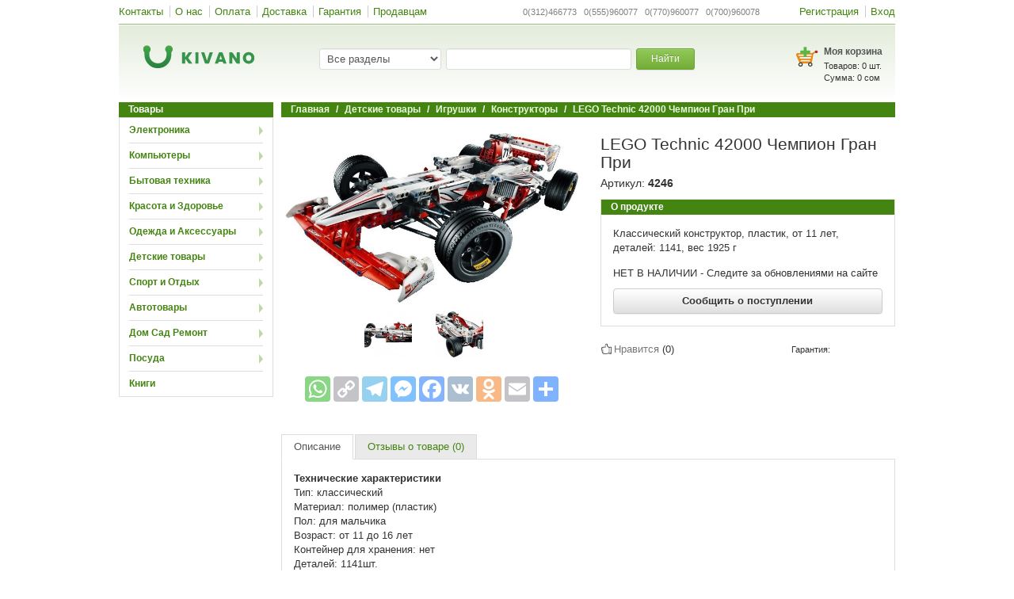

--- FILE ---
content_type: text/html; charset=UTF-8
request_url: https://www.kivano.kg/product/view/lego-technic-42000-chempion-gran-pri
body_size: 20421
content:
<!DOCTYPE html>
<html lang="ru-RU">
<head>
    <meta charset="UTF-8">
    <meta name="format-detection" content="telephone=no">
    <!--<meta name="viewport" content="width=device-width, initial-scale=1"> uncomment to make responsive -->
    <meta name="google-site-verification" content="Jzxg2NXOImfCx3bdf-Kur1BLj15OQu3YtNpk3p0pXDU" />
    <meta name="yandex-verification" content="f301956cd39d5fbb" />
    <link rel="shortcut icon" href="/images/favicon.ico?" type="image/x-icon" />
    <!--<script src="//fast.eager.io/7KXFlrVZoS.js"></script>-->
    <meta name="csrf-param" content="_csrf">
    <meta name="csrf-token" content="TkZ1Y1IteVB2FT4iGngjJHkAMgk4aUo7IgdGChlPO2d6ATclZEo3aQ==">
    <title>LEGO Technic 42000 Чемпион Гран При - купить по низкой цене в Бишкеке, Оше, Джалал-Абаде, Караколе и по всему Кыргызстану | KIVANO.KG</title>
    <meta property="og:site_name" content="Kivano.KG - интернет-магазин в Кыргызстане">
    <meta property="og:url" content="https://www.kivano.kg/product/view/lego-technic-42000-chempion-gran-pri">
    <!-- Google Tag Manager -->
    <script>(function(w,d,s,l,i){w[l]=w[l]||[];w[l].push({'gtm.start':
                new Date().getTime(),event:'gtm.js'});var f=d.getElementsByTagName(s)[0],
            j=d.createElement(s),dl=l!='dataLayer'?'&l='+l:'';j.async=true;j.src=
            'https://www.googletagmanager.com/gtm.js?id='+i+dl;f.parentNode.insertBefore(j,f);
        })(window,document,'script','dataLayer','GTM-P56QKNR');</script>
    <!-- EndGoogleTagManager -->
    <meta property="og:title" content="LEGO Technic 42000 Чемпион Гран При - купить по низкой цене в Бишкеке, Оше, Джалал-Абаде, Караколе и по всему Кыргызстану | KIVANO.KG">
<meta property="og:description" content="Лучшая цена на LEGO Technic 42000 Чемпион Гран При. Доставка по Бишкеку, Ошу, Джалал-Абаду, Караколу и другим городам Кыргызстана. Узнайте характеристики и отзывы, закажите товары в кредит на Kivano.KG - 16 способов оплаты, гарантия качества.">
<meta property="og:image" content="https://www.kivano.kg/images/product/4246/4246_full.jpg">
<meta property="og:type" content="website">
<meta name="description" content="Лучшая цена на LEGO Technic 42000 Чемпион Гран При. Доставка по Бишкеку, Ошу, Джалал-Абаду, Караколу и другим городам Кыргызстана. Узнайте характеристики и отзывы, закажите товары в кредит на Kivano.KG - 16 способов оплаты, гарантия качества.">
<link href="https://www.kivano.kg/product/view/lego-technic-42000-chempion-gran-pri" rel="canonical">
<link href="/css/swiper.min.css?v=1541587148" rel="stylesheet">
<link href="/assets/590c9a20/source/jquery.fancybox.css?v=1744021623" rel="stylesheet">
<link href="/assets/590c9a20/source/helpers/jquery.fancybox-buttons.css?v=1744021623" rel="stylesheet">
<link href="/assets/590c9a20/source/helpers/jquery.fancybox-thumbs.css?v=1744021623" rel="stylesheet">
<link href="/css/bootstrap.min.css?v=1541587148" rel="stylesheet">
<link href="/css/bootstrap-theme.min.css?v=1541587148" rel="stylesheet">
<link href="/css/site.min.css?v=1744190496" rel="stylesheet">
<link href="/css/jquery.arcticmodal-0.3.css?v=1555924689" rel="stylesheet">
<script src="//www.google.com/recaptcha/api.js?hl=ru" async defer></script>
    <!-- Global site tag (gtag.js) - Google Ads: 956506370 -->
    <script async src="https://www.googletagmanager.com/gtag/js?id=AW-956506370"></script>
    <script>
        window.dataLayer = window.dataLayer || [];
        function gtag(){dataLayer.push(arguments);}
        gtag('js', new Date());
        gtag('config', 'AW-956506370');
    </script>

</head>
<body>
<!-- Google Tag Manager (noscript) -->
<noscript><iframe src="https://www.googletagmanager.com/ns.html?id=GTM-P56QKNR" height="0" width="0" style="display:none;visibility:hidden"></iframe></noscript>
<!-- End Google Tag Manager (noscript) -->

<script type="text/javascript">var recaptchaCallback = function(response){jQuery('#comment-recaptcha').val(response);};
var recaptchaExpiredCallback = function(){jQuery('#comment-recaptcha').val('');};</script><div class="wrap">
        <nav id="w1" class="navbar mybar"><div class="container"><div class="navbar-header"><button type="button" class="navbar-toggle" data-toggle="collapse" data-target="#w1-collapse"><span class="sr-only">Toggle navigation</span>
<span class="icon-bar"></span>
<span class="icon-bar"></span>
<span class="icon-bar"></span></button></div><div id="w1-collapse" class="collapse navbar-collapse"><ul id="w2" class="navbar-nav mybar-nav nav"><li><a href="/contact">Контакты</a></li>
<li><a href="/aboutus">О нас</a></li>
<li><a href="/payment">Оплата</a></li>
<li><a href="/delivery">Доставка</a></li>
<li><a href="/warranty">Гарантия</a></li>
<li><a href="/suppliers">Продавцам</a></li></ul><ul id="w3" class="navbar-nav mybar-nav navbar-right nav"><li><a href="/site/signup">Регистрация</a></li>
<li><a href="/site/login">Вход</a></li></ul><ul id="w4" class="navbar-nav navbar-right textbar nav"><li class="text-li">0(312)466773&nbsp;&nbsp; 0(555)960077&nbsp;&nbsp; 0(770)960077&nbsp;&nbsp; 0(700)960078</li></ul></div></div></nav>    <div class="header gradient">
        <div class="logo_wrap col-sm-3">
            <a class="logo_link" href="/"><div class='logo sprite'></div></a>        </div>
        <div class="col-sm-6">
            <div class="search_wrap">
    <form action="/product/index" method="get" accept-charset="utf-8">    <div class="form-group col-md-4">
        <select class="form-control js_search_category" name="catName">
<option value="">Все разделы</option>
<option value="elektronika">Электроника</option>
<option value="kompyutery">Компьютеры</option>
<option value="bytovaya-tekhnika">Бытовая техника</option>
<option value="krasota-i-zdorove">Красота и Здоровье</option>
<option value="odezhda-i-aksessuary">Одежда и Аксессуары</option>
<option value="detskie-tovary">Детские товары</option>
<option value="sport-i-otdykh">Спорт и Отдых</option>
<option value="avtotovary">Автотовары</option>
<option value="dom-sad-remont">Дом Сад Ремонт</option>
<option value="posuda">Посуда</option>
<option value="knigi">Книги</option>
</select>    </div>
    <div class="form-group col-md-6">
        <input type="text" class="form-control js_search_input" name="search" value="" autocomplete="off">    </div>
    <div class="form-group col-md-2">
        <button type="submit" class="btn btn-success btn-sm btn_search">Найти</button>    </div>
    <div class="suggestions js_suggestions col-md-12"></div>
    </form></div>
        </div>
        <div class="col-sm-3">
            <div class="basket_wrap">
    <div class="pull-right">
        <div class='basket_img sprite'><a href="/order/create" style="display:block; width:100%; height:100%;"></a></div>
        <div class="basket_text">
            <div class="basket_title"><a href="/order/create">Моя корзина</a></div>
            <div class="basket">
                <div class="basket_products">Товаров: <span id="basketsum">0</span> шт.</div>
                <div class="basket_sum">Сумма: <span id="allSumHeader">0</span> сом</div>
            </div>
        </div>
    </div>
</div>        </div>
    </div>
    <div class="container">
                                    <div class="pull-left" style="width:195px;margin-right: 10px;">
                <div class="portlet-title">Товары</div>
<div class="leftmenu box js_leftmenu">
                <div class="leftmenu-item">

                <div class="leftmenu-title arrowRight"> <a href="/elektronika">Электроника</a></div>

                                    <div class='box leftmenu-content js_leftmenucontent'>
                        <table class="category-table">
                            <tr>
                                                                    <td>
                                                                                        <div class="secondli">
                                                    <a href="/mobilnye-telefony">Мобильные телефоны</a>                                                </div>
                                                                                            <div class="secondli">
                                                    <a href="/planshety-i-bukridery">Планшеты и Букридеры</a><ul class="thirdmenu">
                                                            <li>
                                                                <a href="/elektronnye-knigi">Электронные книги</a>                                                            </li>
                                                            
                                                            <li>
                                                                <a href="/planshety">Планшеты</a>                                                            </li>
                                                            
                                                            <li>
                                                                <a href="/graficheskie-planshety">Графические планшеты</a>                                                            </li>
                                                            </ul>                                                </div>
                                                                                            <div class="secondli">
                                                    <a href="/aksessuary-i-gadzhety">Аксессуары и Гаджеты</a><ul class="thirdmenu">
                                                            <li>
                                                                <a href="/batareyki-akkumulyatory-i-zaryadnye-ustroystva">Батарейки, аккумуляторы и зарядные устройства </a>                                                            </li>
                                                            
                                                            <li>
                                                                <a href="/besprovodnye-naushniki-i-bluetooth-garnitury">Беспроводные наушники и Bluetooth гарнитуры</a>                                                            </li>
                                                            
                                                            <li>
                                                                <a href="/virtualnaya-realnost">Виртуальная реальность</a>                                                            </li>
                                                            
                                                            <li>
                                                                <a href="/vneshnie-akkumulyatory-power-bank">Внешние аккумуляторы (Power bank)</a>                                                            </li>
                                                            
                                                            <li>
                                                                <a href="/karty-pamyati-fleshki">Карты памяти (флешки)</a>                                                            </li>
                                                            
                                                            <li>
                                                                <a href="/naushniki-dlya-telefona">Наушники для телефона</a>                                                            </li>
                                                            
                                                            <li>
                                                                <a href="/selfi-palki-monopody">Селфи-палки (моноподы)</a>                                                            </li>
                                                            </ul>                                                </div>
                                                                                            <div class="secondli">
                                                    <a href="/telefony-dlya-doma-i-ofisa">Телефоны для дома и офиса</a><ul class="thirdmenu">
                                                            <li>
                                                                <a href="/provodnye-telefony">Проводные телефоны</a>                                                            </li>
                                                            
                                                            <li>
                                                                <a href="/radiotelefony">Радиотелефоны</a>                                                            </li>
                                                            </ul>                                                </div>
                                                                                </td>
                                                                    <td>
                                                                                        <div class="secondli">
                                                    <a href="/tv-audio-video">ТВ, Аудио, Видео</a><ul class="thirdmenu">
                                                            <li>
                                                                <a href="/diktofony">Диктофоны</a>                                                            </li>
                                                            
                                                            <li>
                                                                <a href="/doski-interaktivnye">Доски интерактивные</a>                                                            </li>
                                                            
                                                            <li>
                                                                <a href="/kolonki-portativnye">Колонки портативные</a>                                                            </li>
                                                            
                                                            <li>
                                                                <a href="/kronshteyny-i-stoyki-dlya-televizorov">Кронштейны и стойки для телевизоров</a>                                                            </li>
                                                            
                                                            <li>
                                                                <a href="/media-pleery">Медиа плееры</a>                                                            </li>
                                                            
                                                            <li>
                                                                <a href="/radiobudilniki-i-priemniki">Радиобудильники и Приемники</a>                                                            </li>
                                                            
                                                            <li>
                                                                <a href="/resivery-tyunery-dvb-t2-tsifrovoe-tv">Ресиверы-тюнеры DVB-T2 (цифровое ТВ)</a>                                                            </li>
                                                            
                                                            <li>
                                                                <a href="/televizory">Телевизоры</a>                                                            </li>
                                                            
                                                            <li>
                                                                <a href="/ekrany-dlya-proektora">Экраны для проектора</a>                                                            </li>
                                                            
                                                            <li>
                                                                <a href="/proektory">Проекторы</a>                                                            </li>
                                                            
                                                            <li>
                                                                <a href="/igrovye-pristavki">Игровые приставки</a>                                                            </li>
                                                            
                                                            <li>
                                                                <a href="/dvd-i-blu-ray-pleery">DVD и Blu-ray плееры</a>                                                            </li>
                                                            
                                                            <li>
                                                                <a href="/igry-dlya-pristavok">Игры для приставок</a>                                                            </li>
                                                            
                                                            <li>
                                                                <a href="/domashnie-kinoteatry">Домашние кинотеатры</a>                                                            </li>
                                                            
                                                            <li>
                                                                <a href="/magnitoly-i-akusticheskie-sistemy">Магнитолы и Акустические системы</a>                                                            </li>
                                                            </ul>                                                </div>
                                                                                </td>
                                                                    <td>
                                                                                        <div class="secondli">
                                                    <a href="/umnyy-dom-i-bezopasnost">Умный дом и Безопасность</a><ul class="thirdmenu">
                                                            <li>
                                                                <a href="/videoregistratory-sistem-videonablyudeniya">Видеорегистраторы систем видеонаблюдения</a>                                                            </li>
                                                            
                                                            <li>
                                                                <a href="/kamery-videonablyudeniya">Камеры видеонаблюдения</a>                                                            </li>
                                                            
                                                            <li>
                                                                <a href="/okhranno-pozharnaya-signalizatsiya">Охранно-пожарная сигнализация</a>                                                            </li>
                                                            
                                                            <li>
                                                                <a href="/sistemy-kontrolya-dostupa">Системы контроля доступа</a>                                                            </li>
                                                            </ul>                                                </div>
                                                                                            <div class="secondli">
                                                    <a href="/foto-i-video">Фото и Видео</a><ul class="thirdmenu">
                                                            <li>
                                                                <a href="/videokamery-i-ekshn-kamery">Видеокамеры и Экшн камеры</a>                                                            </li>
                                                            
                                                            <li>
                                                                <a href="/vspyshki">Вспышки</a>                                                            </li>
                                                            
                                                            <li>
                                                                <a href="/drony-kvadrokoptery">Дроны (квадрокоптеры)</a>                                                            </li>
                                                            
                                                            <li>
                                                                <a href="/mikroskopy">Микроскопы</a>                                                            </li>
                                                            
                                                            <li>
                                                                <a href="/obektivy">Объективы</a>                                                            </li>
                                                            
                                                            <li>
                                                                <a href="/sumki-i-chekhly-dlya-fotoapparatov">Сумки и чехлы для фотоаппаратов</a>                                                            </li>
                                                            
                                                            <li>
                                                                <a href="/fotoapparaty">Фотоаппараты</a>                                                            </li>
                                                            </ul>                                                </div>
                                                                                            <div class="secondli">
                                                    <a href="/muzykalnye-instrumenty">Музыкальные инструменты</a><ul class="thirdmenu">
                                                            <li>
                                                                <a href="/gitary">Гитары</a>                                                            </li>
                                                            
                                                            <li>
                                                                <a href="/gubnye-garmoshki">Губные гармошки</a>                                                            </li>
                                                            
                                                            <li>
                                                                <a href="/mikrofony">Микрофоны</a>                                                            </li>
                                                            
                                                            <li>
                                                                <a href="/sintezatory">Синтезаторы</a>                                                            </li>
                                                            </ul>                                                </div>
                                                                                </td>
                                                                    <td>
                                                                            </td>
                                                            </tr>
                        </table>
                    </div>
                            </div>
                    <div class="leftmenu-item">

                <div class="leftmenu-title arrowRight"> <a href="/kompyutery">Компьютеры</a></div>

                                    <div class='box leftmenu-content js_leftmenucontent'>
                        <table class="category-table">
                            <tr>
                                                                    <td>
                                                                                        <div class="secondli">
                                                    <a href="/noutbuki-i-kompyutery">Ноутбуки и Компьютеры</a><ul class="thirdmenu">
                                                            <li>
                                                                <a href="/noutbuki">Ноутбуки</a>                                                            </li>
                                                            
                                                            <li>
                                                                <a href="/podstavki-dlya-noutbukov">Подставки для ноутбуков</a>                                                            </li>
                                                            
                                                            <li>
                                                                <a href="/servery">Серверы</a>                                                            </li>
                                                            
                                                            <li>
                                                                <a href="/sumki-dlya-noutbukov">Сумки для ноутбуков</a>                                                            </li>
                                                            
                                                            <li>
                                                                <a href="/monobloki">Моноблоки</a>                                                            </li>
                                                            
                                                            <li>
                                                                <a href="/kompyutery-gotovye-resheniya">Компьютеры (готовые решения)</a>                                                            </li>
                                                            </ul>                                                </div>
                                                                                            <div class="secondli">
                                                    <a href="/periferiya">Периферия </a><ul class="thirdmenu">
                                                            <li>
                                                                <a href="/usb-fleshki">USB флешки</a>                                                            </li>
                                                            
                                                            <li>
                                                                <a href="/veb-kamery">Веб камеры</a>                                                            </li>
                                                            
                                                            <li>
                                                                <a href="/vneshnie-zhestkie-diski">Внешние жесткие диски</a>                                                            </li>
                                                            
                                                            <li>
                                                                <a href="/klaviatury">Клавиатуры</a>                                                            </li>
                                                            
                                                            <li>
                                                                <a href="/kovriki-dlya-myshek">Коврики для мышек</a>                                                            </li>
                                                            
                                                            <li>
                                                                <a href="/kolonki-dlya-kompyutera">Колонки для компьютера</a>                                                            </li>
                                                            
                                                            <li>
                                                                <a href="/komplekty-mysh-klaviatura">Комплекты Мышь+Клавиатура</a>                                                            </li>
                                                            
                                                            <li>
                                                                <a href="/monitory">Мониторы</a>                                                            </li>
                                                            
                                                            <li>
                                                                <a href="/myshi-kompyuternye">Мыши компьютерные</a>                                                            </li>
                                                            
                                                            <li>
                                                                <a href="/naushniki-dlya-kompyutera">Наушники для компьютера</a>                                                            </li>
                                                            
                                                            <li>
                                                                <a href="/ruli-dzhoystiki-geympady">Рули, Джойстики, Геймпады</a>                                                            </li>
                                                            </ul>                                                </div>
                                                                                </td>
                                                                    <td>
                                                                                        <div class="secondli">
                                                    <a href="/zaschita-pitaniya">Защита питания</a><ul class="thirdmenu">
                                                            <li>
                                                                <a href="/invertory">Инверторы</a>                                                            </li>
                                                            
                                                            <li>
                                                                <a href="/setevye-udliniteli-troyniki-i-filtry">Сетевые удлинители, тройники и фильтры</a>                                                            </li>
                                                            
                                                            <li>
                                                                <a href="/stabilizatory">Стабилизаторы</a>                                                            </li>
                                                            
                                                            <li>
                                                                <a href="/ups-ibp">UPS ИБП</a>                                                            </li>
                                                            </ul>                                                </div>
                                                                                            <div class="secondli">
                                                    <a href="/orgtekhnika">Оргтехника</a><ul class="thirdmenu">
                                                            <li>
                                                                <a href="/kalkulyatory">Калькуляторы</a>                                                            </li>
                                                            
                                                            <li>
                                                                <a href="/kartridzhi-dlya-printerov">Картриджи для принтеров</a>                                                            </li>
                                                            
                                                            <li>
                                                                <a href="/toner-kraski-chernila">Тонер, Краски, Чернила</a>                                                            </li>
                                                            
                                                            <li>
                                                                <a href="/shredery">Шредеры</a>                                                            </li>
                                                            
                                                            <li>
                                                                <a href="/mfu-printer-kopir-skaner">МФУ (принтер+копир+сканер)</a>                                                            </li>
                                                            
                                                            <li>
                                                                <a href="/printery">Принтеры</a>                                                            </li>
                                                            
                                                            <li>
                                                                <a href="/kopirovalnye-apparaty">Копировальные аппараты</a>                                                            </li>
                                                            
                                                            <li>
                                                                <a href="/skanery">Сканеры</a>                                                            </li>
                                                            </ul>                                                </div>
                                                                                            <div class="secondli">
                                                    <a href="/setevoe-oborudovanie">Сетевое оборудование</a><ul class="thirdmenu">
                                                            <li>
                                                                <a href="/wifi-adaptery">WiFi адаптеры</a>                                                            </li>
                                                            
                                                            <li>
                                                                <a href="/wifi-routery">WiFi роутеры</a>                                                            </li>
                                                            
                                                            <li>
                                                                <a href="/wifi-tochki-dostupa">WiFi точки доступа</a>                                                            </li>
                                                            
                                                            <li>
                                                                <a href="/kommutatory">Коммутаторы</a>                                                            </li>
                                                            
                                                            <li>
                                                                <a href="/servernye-i-telekommunikatsionnye-shkafy">Серверные и телекоммуникационные шкафы</a>                                                            </li>
                                                            
                                                            <li>
                                                                <a href="/setevye-karty">Сетевые карты</a>                                                            </li>
                                                            </ul>                                                </div>
                                                                                </td>
                                                                    <td>
                                                                                        <div class="secondli">
                                                    <a href="/soft">Софт</a><ul class="thirdmenu">
                                                            <li>
                                                                <a href="/zaschita-i-antivirusy"> Защита и Антивирусы</a>                                                            </li>
                                                            
                                                            <li>
                                                                <a href="/operatsionnye-sistemy">Операционные системы</a>                                                            </li>
                                                            
                                                            <li>
                                                                <a href="/ofisnye-programmy">Офисные программы</a>                                                            </li>
                                                            </ul>                                                </div>
                                                                                            <div class="secondli">
                                                    <a href="/torgovoe-oborudovanie">Торговое оборудование</a><ul class="thirdmenu">
                                                            <li>
                                                                <a href="/printery-chekov">Принтеры чеков</a>                                                            </li>
                                                            
                                                            <li>
                                                                <a href="/skanery-shtrikh-kodov">Сканеры штрих кодов</a>                                                            </li>
                                                            
                                                            <li>
                                                                <a href="/schetchiki-banknot-i-detektory-valyut">Счетчики банкнот и Детекторы валют</a>                                                            </li>
                                                            
                                                            <li>
                                                                <a href="/terminaly-sbora-dannykh">Терминалы сбора данных</a>                                                            </li>
                                                            </ul>                                                </div>
                                                                                            <div class="secondli">
                                                    <a href="/komplektuyuschie">Комплектующие</a><ul class="thirdmenu">
                                                            <li>
                                                                <a href="/bloki-pitaniya">Блоки питания</a>                                                            </li>
                                                            
                                                            <li>
                                                                <a href="/diskovody-i-privody">Дисководы и приводы</a>                                                            </li>
                                                            
                                                            <li>
                                                                <a href="/zhestkie-diski-i-ssd">Жесткие диски и SSD</a>                                                            </li>
                                                            
                                                            <li>
                                                                <a href="/korpusa">Корпуса</a>                                                            </li>
                                                            
                                                            <li>
                                                                <a href="/materinskie-platy">Материнские платы</a>                                                            </li>
                                                            
                                                            <li>
                                                                <a href="/operativnaya-pamyat">Оперативная память</a>                                                            </li>
                                                            
                                                            <li>
                                                                <a href="/sistemy-okhlazhdeniya">Системы охлаждения</a>                                                            </li>
                                                            
                                                            <li>
                                                                <a href="/protsessory">Процессоры</a>                                                            </li>
                                                            
                                                            <li>
                                                                <a href="/videokarty">Видеокарты</a>                                                            </li>
                                                            </ul>                                                </div>
                                                                                </td>
                                                                    <td>
                                                                            </td>
                                                            </tr>
                        </table>
                    </div>
                            </div>
                    <div class="leftmenu-item">

                <div class="leftmenu-title arrowRight"> <a href="/bytovaya-tekhnika">Бытовая техника</a></div>

                                    <div class='box leftmenu-content js_leftmenucontent'>
                        <table class="category-table">
                            <tr>
                                                                    <td>
                                                                                        <div class="secondli">
                                                    <a href="/melkaya-bytovaya-tekhnika">Мелкая бытовая техника</a><ul class="thirdmenu">
                                                            <li>
                                                                <a href="/blinnitsy-i-vafelnitsy">Блинницы и вафельницы</a>                                                            </li>
                                                            
                                                            <li>
                                                                <a href="/dispensery-kulery-i-filtry-dlya-vody">Диспенсеры, кулеры и фильтры для воды</a>                                                            </li>
                                                            
                                                            <li>
                                                                <a href="/yogurtnitsy-i-morozhenitsy">Йогуртницы и мороженицы</a>                                                            </li>
                                                            
                                                            <li>
                                                                <a href="/sushilki-dlya-ovoschey-i-fruktov">Сушилки для овощей и фруктов</a>                                                            </li>
                                                            
                                                            <li>
                                                                <a href="/termopoty">Термопоты</a>                                                            </li>
                                                            
                                                            <li>
                                                                <a href="/kofevarki">Кофеварки</a>                                                            </li>
                                                            
                                                            <li>
                                                                <a href="/kofemolki">Кофемолки</a>                                                            </li>
                                                            
                                                            <li>
                                                                <a href="/blendery">Блендеры</a>                                                            </li>
                                                            
                                                            <li>
                                                                <a href="/kombayny">Комбайны</a>                                                            </li>
                                                            
                                                            <li>
                                                                <a href="/multivarki">Мультиварки</a>                                                            </li>
                                                            
                                                            <li>
                                                                <a href="/tostery-sendvichnitsy-elektrogrili">Тостеры, сэндвичницы, электрогрили</a>                                                            </li>
                                                            
                                                            <li>
                                                                <a href="/miksery">Миксеры</a>                                                            </li>
                                                            
                                                            <li>
                                                                <a href="/frityurnitsy">Фритюрницы</a>                                                            </li>
                                                            
                                                            <li>
                                                                <a href="/sokovyzhimalki">Соковыжималки</a>                                                            </li>
                                                            
                                                            <li>
                                                                <a href="/khlebopechki">Хлебопечки</a>                                                            </li>
                                                            
                                                            <li>
                                                                <a href="/myasorubki">Мясорубки</a>                                                            </li>
                                                            
                                                            <li>
                                                                <a href="/mikrovolnovye-pechi">Микроволновые печи</a>                                                            </li>
                                                            
                                                            <li>
                                                                <a href="/elektrochayniki">Электрочайники</a>                                                            </li>
                                                            
                                                            <li>
                                                                <a href="/kukhonnye-vesy">Кухонные весы</a>                                                            </li>
                                                            </ul>                                                </div>
                                                                                </td>
                                                                    <td>
                                                                                        <div class="secondli">
                                                    <a href="/krupnaya-bytovaya-tekhnika">Крупная бытовая техника</a><ul class="thirdmenu">
                                                            <li>
                                                                <a href="/varochnye-paneli">Варочные панели</a>                                                            </li>
                                                            
                                                            <li>
                                                                <a href="/vytyazhki">Вытяжки</a>                                                            </li>
                                                            
                                                            <li>
                                                                <a href="/dukhovki">Духовки</a>                                                            </li>
                                                            
                                                            <li>
                                                                <a href="/plity">Плиты</a>                                                            </li>
                                                            
                                                            <li>
                                                                <a href="/posudomoechnye-mashiny">Посудомоечные машины</a>                                                            </li>
                                                            
                                                            <li>
                                                                <a href="/kholodilniki">Холодильники</a>                                                            </li>
                                                            </ul>                                                </div>
                                                                                            <div class="secondli">
                                                    <a href="/klimaticheskaya-tekhnika">Климатическая техника</a><ul class="thirdmenu">
                                                            <li>
                                                                <a href="/gazovye-kotly">Газовые котлы</a>                                                            </li>
                                                            
                                                            <li>
                                                                <a href="/konditsionery">Кондиционеры</a>                                                            </li>
                                                            
                                                            <li>
                                                                <a href="/meteostantsii">Метеостанции</a>                                                            </li>
                                                            
                                                            <li>
                                                                <a href="/osushiteli-vozdukha">Осушители воздуха</a>                                                            </li>
                                                            
                                                            <li>
                                                                <a href="/ochistiteli-vozdukha">Очистители воздуха</a>                                                            </li>
                                                            
                                                            <li>
                                                                <a href="/teplye-poly-i-maty">Теплые полы и маты</a>                                                            </li>
                                                            
                                                            <li>
                                                                <a href="/uvlazhniteli-vozdukha">Увлажнители воздуха</a>                                                            </li>
                                                            
                                                            <li>
                                                                <a href="/ventilyatory">Вентиляторы</a>                                                            </li>
                                                            
                                                            <li>
                                                                <a href="/obogrevateli">Обогреватели</a>                                                            </li>
                                                            </ul>                                                </div>
                                                                                </td>
                                                                    <td>
                                                                                        <div class="secondli">
                                                    <a href="/tekhnika-dlya-doma">Техника для дома</a><ul class="thirdmenu">
                                                            <li>
                                                                <a href="/vodonagrevateli">Водонагреватели</a>                                                            </li>
                                                            
                                                            <li>
                                                                <a href="/otparivateli-dlya-odezhdy">Отпариватели для одежды</a>                                                            </li>
                                                            
                                                            <li>
                                                                <a href="/stiralnye-mashiny">Стиральные машины</a>                                                            </li>
                                                            
                                                            <li>
                                                                <a href="/sushilnye-mashiny">Сушильные машины</a>                                                            </li>
                                                            
                                                            <li>
                                                                <a href="/shveynye-mashiny-i-overloki">Швейные машины и Оверлоки</a>                                                            </li>
                                                            
                                                            <li>
                                                                <a href="/utyugi">Утюги</a>                                                            </li>
                                                            
                                                            <li>
                                                                <a href="/pylesosy">Пылесосы</a>                                                            </li>
                                                            
                                                            <li>
                                                                <a href="/napolnye-vesy">Напольные весы</a>                                                            </li>
                                                            </ul>                                                </div>
                                                                                </td>
                                                                    <td>
                                                                            </td>
                                                            </tr>
                        </table>
                    </div>
                            </div>
                    <div class="leftmenu-item">

                <div class="leftmenu-title arrowRight"> <a href="/krasota-i-zdorove">Красота и Здоровье</a></div>

                                    <div class='box leftmenu-content js_leftmenucontent'>
                        <table class="category-table">
                            <tr>
                                                                    <td>
                                                                                        <div class="secondli">
                                                    <a href="/tovary-dlya-krasoty">Товары для красоты</a><ul class="thirdmenu">
                                                            <li>
                                                                <a href="/kosmeticheskie-pribory">Косметические приборы</a>                                                            </li>
                                                            
                                                            <li>
                                                                <a href="/mashinki-dlya-strizhki-volos">Машинки для стрижки волос</a>                                                            </li>
                                                            
                                                            <li>
                                                                <a href="/pribory-dlya-zavivki-resnits">Приборы для завивки ресниц</a>                                                            </li>
                                                            
                                                            <li>
                                                                <a href="/utyuzhki-ployki-vypryamiteli">Утюжки, Плойки, Выпрямители</a>                                                            </li>
                                                            
                                                            <li>
                                                                <a href="/feny">Фены</a>                                                            </li>
                                                            
                                                            <li>
                                                                <a href="/kosmeticheskie-zerkala">Косметические зеркала</a>                                                            </li>
                                                            
                                                            <li>
                                                                <a href="/manikyurnye-i-pedikyurnye-nabory">Маникюрные и Педикюрные наборы</a>                                                            </li>
                                                            
                                                            <li>
                                                                <a href="/trimmery">Триммеры</a>                                                            </li>
                                                            
                                                            <li>
                                                                <a href="/elektrobritvy">Электробритвы</a>                                                            </li>
                                                            
                                                            <li>
                                                                <a href="/epilyatory">Эпиляторы</a>                                                            </li>
                                                            </ul>                                                </div>
                                                                                            <div class="secondli">
                                                    <a href="/parfyumeriya">Парфюмерия</a><ul class="thirdmenu">
                                                            <li>
                                                                <a href="/muzhskaya-parfyumeriya">Мужская парфюмерия</a>                                                            </li>
                                                            
                                                            <li>
                                                                <a href="/zhenskaya-parfyumeriya">Женская парфюмерия</a>                                                            </li>
                                                            
                                                            <li>
                                                                <a href="/uniseks-parfyumeriya">Унисекс парфюмерия</a>                                                            </li>
                                                            </ul>                                                </div>
                                                                                </td>
                                                                    <td>
                                                                                        <div class="secondli">
                                                    <a href="/meditsinskaya-tekhnika">Медицинская техника</a><ul class="thirdmenu">
                                                            <li>
                                                                <a href="/zubnye-schetki-i-irrigatory">Зубные щетки и ирригаторы</a>                                                            </li>
                                                            
                                                            <li>
                                                                <a href="/ingalyatory">Ингаляторы</a>                                                            </li>
                                                            
                                                            <li>
                                                                <a href="/infrakrasnye-lampy">Инфракрасные лампы</a>                                                            </li>
                                                            
                                                            <li>
                                                                <a href="/lampy-dnevnogo-sveta">Лампы дневного света</a>                                                            </li>
                                                            
                                                            <li>
                                                                <a href="/pulsografy">Пульсографы</a>                                                            </li>
                                                            
                                                            <li>
                                                                <a href="/pulsoksimetry">Пульсоксиметры</a>                                                            </li>
                                                            
                                                            <li>
                                                                <a href="/svetovye-budilniki">Световые будильники</a>                                                            </li>
                                                            
                                                            <li>
                                                                <a href="/slukhovye-apparaty">Слуховые аппараты</a>                                                            </li>
                                                            
                                                            <li>
                                                                <a href="/termometry">Термометры</a>                                                            </li>
                                                            
                                                            <li>
                                                                <a href="/tonometry">Тонометры</a>                                                            </li>
                                                            
                                                            <li>
                                                                <a href="/elektro-i-miostimulyatory">Электро и миостимуляторы</a>                                                            </li>
                                                            
                                                            <li>
                                                                <a href="/elektro-odeyala">Электро одеяла</a>                                                            </li>
                                                            
                                                            <li>
                                                                <a href="/elektro-prostyni">Электро простыни</a>                                                            </li>
                                                            
                                                            <li>
                                                                <a href="/massazhery">Массажеры</a>                                                            </li>
                                                            
                                                            <li>
                                                                <a href="/elektrogrelki">Электрогрелки</a>                                                            </li>
                                                            </ul>                                                </div>
                                                                                </td>
                                                                    <td>
                                                                            </td>
                                                                    <td>
                                                                            </td>
                                                            </tr>
                        </table>
                    </div>
                            </div>
                    <div class="leftmenu-item">

                <div class="leftmenu-title arrowRight"> <a href="/odezhda-i-aksessuary">Одежда и Аксессуары</a></div>

                                    <div class='box leftmenu-content js_leftmenucontent'>
                        <table class="category-table">
                            <tr>
                                                                    <td>
                                                                                        <div class="secondli">
                                                    <a href="/chasy">Часы</a><ul class="thirdmenu">
                                                            <li>
                                                                <a href="/smart-chasy-i-fitnes-braslety">Смарт часы и Фитнес браслеты</a>                                                            </li>
                                                            
                                                            <li>
                                                                <a href="/chasy-zhenskie">Часы женские</a>                                                            </li>
                                                            
                                                            <li>
                                                                <a href="/chasy-muzhskie">Часы мужские</a>                                                            </li>
                                                            
                                                            <li>
                                                                <a href="/chasy-detskie">Часы детские</a>                                                            </li>
                                                            
                                                            <li>
                                                                <a href="/chasy-uniseks">Часы унисекс</a>                                                            </li>
                                                            </ul>                                                </div>
                                                                                            <div class="secondli">
                                                    <a href="/aksessuary">Аксессуары</a><ul class="thirdmenu">
                                                            <li>
                                                                <a href="/breloki">Брелоки</a>                                                            </li>
                                                            
                                                            <li>
                                                                <a href="/ukrasheniya">Украшения</a>                                                            </li>
                                                            
                                                            <li>
                                                                <a href="/koshelki-portmone">Кошельки (портмоне)</a>                                                            </li>
                                                            
                                                            <li>
                                                                <a href="/klatchi-i-barsetki">Клатчи и Барсетки</a>                                                            </li>
                                                            </ul>                                                </div>
                                                                                            <div class="secondli">
                                                    <a href="/sumki">Сумки</a><ul class="thirdmenu">
                                                            <li>
                                                                <a href="/sumki-zhenskie">Сумки женские</a>                                                            </li>
                                                            
                                                            <li>
                                                                <a href="/sumki-muzhskie">Сумки мужские</a>                                                            </li>
                                                            
                                                            <li>
                                                                <a href="/sumki-uniseks">Сумки унисекс</a>                                                            </li>
                                                            </ul>                                                </div>
                                                                                            <div class="secondli">
                                                    <a href="/muzhskaya-odezhda">Мужская одежда</a><ul class="thirdmenu">
                                                            <li>
                                                                <a href="/tolstovki">Толстовки</a>                                                            </li>
                                                            
                                                            <li>
                                                                <a href="/futbolki">Футболки</a>                                                            </li>
                                                            </ul>                                                </div>
                                                                                </td>
                                                                    <td>
                                                                                        <div class="secondli">
                                                    <a href="/detskaya-odezhda">Детская одежда</a><ul class="thirdmenu">
                                                            <li>
                                                                <a href="/odezhda-dlya-devochek">Одежда для девочек</a>                                                            </li>
                                                            </ul>                                                </div>
                                                                                </td>
                                                                    <td>
                                                                            </td>
                                                                    <td>
                                                                            </td>
                                                            </tr>
                        </table>
                    </div>
                            </div>
                    <div class="leftmenu-item">

                <div class="leftmenu-title arrowRight"> <a href="/detskie-tovary">Детские товары</a></div>

                                    <div class='box leftmenu-content js_leftmenucontent'>
                        <table class="category-table">
                            <tr>
                                                                    <td>
                                                                                        <div class="secondli">
                                                    <a href="/detskiy-sport">Детский спорт</a><ul class="thirdmenu">
                                                            <li>
                                                                <a href="/detskiy-transport">Детский транспорт</a>                                                            </li>
                                                            
                                                            <li>
                                                                <a href="/igrovaya-ploschadka">Игровая площадка</a>                                                            </li>
                                                            </ul>                                                </div>
                                                                                            <div class="secondli">
                                                    <a href="/progulki-i-puteshestviya">Прогулки и путешествия</a><ul class="thirdmenu">
                                                            <li>
                                                                <a href="/avtokresla">Автокресла</a>                                                            </li>
                                                            
                                                            <li>
                                                                <a href="/kenguru-perenoski">Кенгуру переноски</a>                                                            </li>
                                                            </ul>                                                </div>
                                                                                            <div class="secondli">
                                                    <a href="/gigiena">Гигиена</a><ul class="thirdmenu">
                                                            <li>
                                                                <a href="/vannochki-dlya-novorozhdennykh">Ванночки для новорожденных</a>                                                            </li>
                                                            
                                                            <li>
                                                                <a href="/gigiena-malysha">Гигиена малыша</a>                                                            </li>
                                                            
                                                            <li>
                                                                <a href="/kosmetika">Косметика</a>                                                            </li>
                                                            
                                                            <li>
                                                                <a href="/podguzniki-gorshki">Подгузники, горшки</a>                                                            </li>
                                                            </ul>                                                </div>
                                                                                            <div class="secondli">
                                                    <a href="/kormlenie">Кормление</a><ul class="thirdmenu">
                                                            <li>
                                                                <a href="/butylochki-dlya-kormleniya">Бутылочки для кормления</a>                                                            </li>
                                                            
                                                            <li>
                                                                <a href="/podogrevateli">Подогреватели</a>                                                            </li>
                                                            
                                                            <li>
                                                                <a href="/posuda-dlya-detey">Посуда для детей</a>                                                            </li>
                                                            
                                                            <li>
                                                                <a href="/pustyshki-karabiny">Пустышки, карабины</a>                                                            </li>
                                                            
                                                            <li>
                                                                <a href="/soski-dlya-butylochek">Соски для бутылочек</a>                                                            </li>
                                                            
                                                            <li>
                                                                <a href="/sterilizatory">Стерилизаторы</a>                                                            </li>
                                                            
                                                            <li>
                                                                <a href="/termosy-aksessuary">Термосы, аксессуары</a>                                                            </li>
                                                            </ul>                                                </div>
                                                                                </td>
                                                                    <td>
                                                                                        <div class="secondli">
                                                    <a href="/igrushki">Игрушки</a><ul class="thirdmenu">
                                                            <li>
                                                                <a href="/govoryaschie-igrushki">Говорящие игрушки</a>                                                            </li>
                                                            
                                                            <li>
                                                                <a href="/golovolomki">Головоломки</a>                                                            </li>
                                                            
                                                            <li>
                                                                <a href="/igrovye-tsentry-kovriki">Игровые центры, коврики</a>                                                            </li>
                                                            
                                                            <li>
                                                                <a href="/igrushki-dlya-kupaniya">Игрушки для купания</a>                                                            </li>
                                                            
                                                            <li>
                                                                <a href="/igrushki-na-kolyasku">Игрушки на коляску</a>                                                            </li>
                                                            
                                                            <li>
                                                                <a href="/igrushki-na-prisoske">Игрушки на присоске</a>                                                            </li>
                                                            
                                                            <li>
                                                                <a href="/inertsionnye-mashinki">Инерционные машинки</a>                                                            </li>
                                                            
                                                            <li>
                                                                <a href="/mobili-na-krovatku">Мобили на кроватку</a>                                                            </li>
                                                            
                                                            <li>
                                                                <a href="/muzykalnye-igrushki">Музыкальные игрушки</a>                                                            </li>
                                                            
                                                            <li>
                                                                <a href="/pervye-igrushki">Первые игрушки</a>                                                            </li>
                                                            
                                                            <li>
                                                                <a href="/pogremushki-gryzuny">Погремушки, грызуны</a>                                                            </li>
                                                            
                                                            <li>
                                                                <a href="/radioupravlyaemye-igrushki">Радиоуправляемые игрушки</a>                                                            </li>
                                                            
                                                            <li>
                                                                <a href="/konstruktory">Конструкторы</a>                                                            </li>
                                                            </ul>                                                </div>
                                                                                            <div class="secondli">
                                                    <a href="/kolyaski">Коляски</a><ul class="thirdmenu">
                                                            <li>
                                                                <a href="/aksessuary-dlya-kolyaski">Аксессуары для коляски</a>                                                            </li>
                                                            
                                                            <li>
                                                                <a href="/kolyaski-2-v-1">Коляски 2-в-1</a>                                                            </li>
                                                            
                                                            <li>
                                                                <a href="/kolyaski-3-v-1">Коляски 3-в-1</a>                                                            </li>
                                                            
                                                            <li>
                                                                <a href="/progulochnye-kolyaski">Прогулочные коляски</a>                                                            </li>
                                                            </ul>                                                </div>
                                                                                </td>
                                                                    <td>
                                                                                        <div class="secondli">
                                                    <a href="/bezopasnost-i-zdorove">Безопасность и Здоровье</a><ul class="thirdmenu">
                                                            <li>
                                                                <a href="/bezopasnost">Безопасность</a>                                                            </li>
                                                            
                                                            <li>
                                                                <a href="/video-radio-nyani">Видео-радио няни</a>                                                            </li>
                                                            
                                                            <li>
                                                                <a href="/detskie-vesy">Детские весы</a>                                                            </li>
                                                            
                                                            <li>
                                                                <a href="/zubnye-schetki">Зубные щетки</a>                                                            </li>
                                                            </ul>                                                </div>
                                                                                            <div class="secondli">
                                                    <a href="/detskaya-komnata">Детская комната</a><ul class="thirdmenu">
                                                            <li>
                                                                <a href="/detskie-kresla">Детские кресла</a>                                                            </li>
                                                            
                                                            <li>
                                                                <a href="/kreslo-kachalki">Кресло-качалки</a>                                                            </li>
                                                            
                                                            <li>
                                                                <a href="/krovatki-i-manezhi">Кроватки и Манежи</a>                                                            </li>
                                                            
                                                            <li>
                                                                <a href="/nochniki">Ночники</a>                                                            </li>
                                                            
                                                            <li>
                                                                <a href="/podushki-detskie">Подушки детские</a>                                                            </li>
                                                            
                                                            <li>
                                                                <a href="/stulchiki-dlya-kormleniya">Стульчики для кормления</a>                                                            </li>
                                                            
                                                            <li>
                                                                <a href="/khodunki">Ходунки</a>                                                            </li>
                                                            </ul>                                                </div>
                                                                                            <div class="secondli">
                                                    <a href="/mamam">Мамам</a><ul class="thirdmenu">
                                                            <li>
                                                                <a href="/bele-dlya-mam">Белье для мам</a>                                                            </li>
                                                            
                                                            <li>
                                                                <a href="/gigiena-mamy">Гигиена мамы</a>                                                            </li>
                                                            </ul>                                                </div>
                                                                                </td>
                                                                    <td>
                                                                            </td>
                                                            </tr>
                        </table>
                    </div>
                            </div>
                    <div class="leftmenu-item">

                <div class="leftmenu-title arrowRight"> <a href="/sport-i-otdykh">Спорт и Отдых</a></div>

                                    <div class='box leftmenu-content js_leftmenucontent'>
                        <table class="category-table">
                            <tr>
                                                                    <td>
                                                                                        <div class="secondli">
                                                    <a href="/turizm">Туризм</a><ul class="thirdmenu">
                                                            <li>
                                                                <a href="/aksessuary-dlya-turizma">Аксессуары для туризма</a>                                                            </li>
                                                            
                                                            <li>
                                                                <a href="/binokli">Бинокли</a>                                                            </li>
                                                            
                                                            <li>
                                                                <a href="/bumerangi">Бумеранги</a>                                                            </li>
                                                            
                                                            <li>
                                                                <a href="/kemping">Кемпинг</a>                                                            </li>
                                                            
                                                            <li>
                                                                <a href="/kompasy">Компасы</a>                                                            </li>
                                                            
                                                            <li>
                                                                <a href="/kruzhki-i-termokruzhki">Кружки и Термокружки</a>                                                            </li>
                                                            
                                                            <li>
                                                                <a href="/megafony-gromkogovoritel">Мегафоны (громкоговоритель)</a>                                                            </li>
                                                            
                                                            <li>
                                                                <a href="/metalloiskateli">Металлоискатели</a>                                                            </li>
                                                            
                                                            <li>
                                                                <a href="/multituly">Мультитулы</a>                                                            </li>
                                                            
                                                            <li>
                                                                <a href="/nastolnye-igry">Настольные игры</a>                                                            </li>
                                                            
                                                            <li>
                                                                <a href="/nozhi">Ножи</a>                                                            </li>
                                                            
                                                            <li>
                                                                <a href="/palatki">Палатки</a>                                                            </li>
                                                            
                                                            <li>
                                                                <a href="/pily-lopaty">Пилы, лопаты</a>                                                            </li>
                                                            
                                                            <li>
                                                                <a href="/pledy">Пледы</a>                                                            </li>
                                                            
                                                            <li>
                                                                <a href="/podarochnye-nabory">Подарочные наборы</a>                                                            </li>
                                                            
                                                            <li>
                                                                <a href="/podarochnye-sertifikaty">Подарочные сертификаты</a>                                                            </li>
                                                            
                                                            <li>
                                                                <a href="/podushki-podgolovniki">Подушки-подголовники</a>                                                            </li>
                                                            
                                                            <li>
                                                                <a href="/polotentsa">Полотенца</a>                                                            </li>
                                                            
                                                            <li>
                                                                <a href="/posuda-turisticheskaya">Посуда туристическая</a>                                                            </li>
                                                            
                                                            <li>
                                                                <a href="/rogatki">Рогатки</a>                                                            </li>
                                                            
                                                            <li>
                                                                <a href="/rybalka">Рыбалка</a>                                                            </li>
                                                            
                                                            <li>
                                                                <a href="/ryukzaki">Рюкзаки</a>                                                            </li>
                                                            
                                                            <li>
                                                                <a href="/spalnye-meshki">Спальные мешки</a>                                                            </li>
                                                            
                                                            <li>
                                                                <a href="/sumki-kholodilniki">Сумки-холодильники</a>                                                            </li>
                                                            
                                                            <li>
                                                                <a href="/termosy">Термосы</a>                                                            </li>
                                                            
                                                            <li>
                                                                <a href="/flyagi">Фляги</a>                                                            </li>
                                                            
                                                            <li>
                                                                <a href="/fonari">Фонари</a>                                                            </li>
                                                            
                                                            <li>
                                                                <a href="/chemodany">Чемоданы</a>                                                            </li>
                                                            
                                                            <li>
                                                                <a href="/shlemy-i-kaski">Шлемы и Каски</a>                                                            </li>
                                                            </ul>                                                </div>
                                                                                </td>
                                                                    <td>
                                                                                        <div class="secondli">
                                                    <a href="/lyzhi-i-snoubord">Лыжи и Сноуборд</a><ul class="thirdmenu">
                                                            <li>
                                                                <a href="/sanki">Санки</a>                                                            </li>
                                                            
                                                            <li>
                                                                <a href="/shlemy-maski-zaschita">Шлемы, маски, защита</a>                                                            </li>
                                                            </ul>                                                </div>
                                                                                            <div class="secondli">
                                                    <a href="/trenazhery">Тренажеры</a><ul class="thirdmenu">
                                                            <li>
                                                                <a href="/begovye-dorozhki">Беговые дорожки</a>                                                            </li>
                                                            
                                                            <li>
                                                                <a href="/velotrenazhery">Велотренажеры</a>                                                            </li>
                                                            
                                                            <li>
                                                                <a href="/silovye-trenazhery">Силовые тренажеры</a>                                                            </li>
                                                            
                                                            <li>
                                                                <a href="/turniki">Турники</a>                                                            </li>
                                                            
                                                            <li>
                                                                <a href="/ellipticheskie-trenazhery">Эллиптические тренажеры</a>                                                            </li>
                                                            </ul>                                                </div>
                                                                                            <div class="secondli">
                                                    <a href="/velosipedy">Велосипеды</a><ul class="thirdmenu">
                                                            <li>
                                                                <a href="/velosipedy-vzroslye">Велосипеды взрослые</a>                                                            </li>
                                                            
                                                            <li>
                                                                <a href="/velosipedy-detskie">Велосипеды детские</a>                                                            </li>
                                                            
                                                            <li>
                                                                <a href="/velosipedy-podrostkovye">Велосипеды подростковые</a>                                                            </li>
                                                            
                                                            <li>
                                                                <a href="/giroskutery-i-samokaty">Гироскутеры и Самокаты</a>                                                            </li>
                                                            </ul>                                                </div>
                                                                                            <div class="secondli">
                                                    <a href="/sportivnoe-pitanie">Спортивное питание</a><ul class="thirdmenu">
                                                            <li>
                                                                <a href="/aminokisloty">Аминокислоты</a>                                                            </li>
                                                            
                                                            <li>
                                                                <a href="/vitaminy-i-mineraly">Витамины и минералы</a>                                                            </li>
                                                            
                                                            <li>
                                                                <a href="/geynery">Гейнеры</a>                                                            </li>
                                                            
                                                            <li>
                                                                <a href="/drugoe-sportivnoe-pitanie">Другое спортивное питание</a>                                                            </li>
                                                            
                                                            <li>
                                                                <a href="/zhiroszhigateli">Жиросжигатели</a>                                                            </li>
                                                            
                                                            <li>
                                                                <a href="/kreatin">Креатин</a>                                                            </li>
                                                            
                                                            <li>
                                                                <a href="/posttrenirovochnye-kompleksy">Посттренировочные комплексы</a>                                                            </li>
                                                            
                                                            <li>
                                                                <a href="/predtrenirovochnye-kompleksy">Предтренировочные комплексы</a>                                                            </li>
                                                            
                                                            <li>
                                                                <a href="/protein">Протеин</a>                                                            </li>
                                                            </ul>                                                </div>
                                                                                </td>
                                                                    <td>
                                                                                        <div class="secondli">
                                                    <a href="/sportivnyy-inventar">Спортивный инвентарь</a><ul class="thirdmenu">
                                                            <li>
                                                                <a href="/boks-i-edinoborstva">Бокс и единоборства</a>                                                            </li>
                                                            
                                                            <li>
                                                                <a href="/bolshoy-tennis">Большой теннис</a>                                                            </li>
                                                            
                                                            <li>
                                                                <a href="/yoga">Йога</a>                                                            </li>
                                                            
                                                            <li>
                                                                <a href="/plavanie">Плавание</a>                                                            </li>
                                                            
                                                            <li>
                                                                <a href="/silovye-trenirovki">Силовые тренировки</a>                                                            </li>
                                                            
                                                            <li>
                                                                <a href="/fitnes">Фитнес</a>                                                            </li>
                                                            
                                                            <li>
                                                                <a href="/futbol">Футбол</a>                                                            </li>
                                                            </ul>                                                </div>
                                                                                </td>
                                                                    <td>
                                                                            </td>
                                                            </tr>
                        </table>
                    </div>
                            </div>
                    <div class="leftmenu-item">

                <div class="leftmenu-title arrowRight"> <a href="/avtotovary">Автотовары</a></div>

                                    <div class='box leftmenu-content js_leftmenucontent'>
                        <table class="category-table">
                            <tr>
                                                                    <td>
                                                                                        <div class="secondli">
                                                    <a href="/avtomobilnaya-akustika">Автомобильная акустика</a><ul class="thirdmenu">
                                                            <li>
                                                                <a href="/dvd-proigryvateli-dlya-avto">DVD-проигрыватели для авто</a>                                                            </li>
                                                            
                                                            <li>
                                                                <a href="/avtomagnitoly">Автомагнитолы</a>                                                            </li>
                                                            
                                                            <li>
                                                                <a href="/avtomobilnye-kolonki">Автомобильные колонки</a>                                                            </li>
                                                            
                                                            <li>
                                                                <a href="/avtousiliteli">Автоусилители</a>                                                            </li>
                                                            
                                                            <li>
                                                                <a href="/sabvufery">Сабвуферы</a>                                                            </li>
                                                            
                                                            <li>
                                                                <a href="/fm-modulyatory-transmittery">ФМ модуляторы (трансмиттеры)</a>                                                            </li>
                                                            </ul>                                                </div>
                                                                                            <div class="secondli">
                                                    <a href="/avtoelektronika">Автоэлектроника</a><ul class="thirdmenu">
                                                            <li>
                                                                <a href="/alkotestery">Алкотестеры</a>                                                            </li>
                                                            
                                                            <li>
                                                                <a href="/videoregistratory">Видеорегистраторы</a>                                                            </li>
                                                            
                                                            <li>
                                                                <a href="/radar-detektory-antiradary">Радар-детекторы (антирадары)</a>                                                            </li>
                                                            
                                                            <li>
                                                                <a href="/gps-navigatory">GPS-навигаторы</a>                                                            </li>
                                                            
                                                            <li>
                                                                <a href="/avtosignalizatsii">Автосигнализации</a>                                                            </li>
                                                            </ul>                                                </div>
                                                                                            <div class="secondli">
                                                    <a href="/shiny">Шины</a><ul class="thirdmenu">
                                                            <li>
                                                                <a href="/shiny-vsesezonnye">Шины всесезонные</a>                                                            </li>
                                                            
                                                            <li>
                                                                <a href="/shiny-zimnie">Шины зимние</a>                                                            </li>
                                                            
                                                            <li>
                                                                <a href="/shiny-letnie">Шины летние</a>                                                            </li>
                                                            </ul>                                                </div>
                                                                                </td>
                                                                    <td>
                                                                                        <div class="secondli">
                                                    <a href="/avtozapchasti">Автозапчасти</a><ul class="thirdmenu">
                                                            <li>
                                                                <a href="/akkumulyatory">Аккумуляторы</a>                                                            </li>
                                                            </ul>                                                </div>
                                                                                            <div class="secondli">
                                                    <a href="/avtomobilnye-aksessuary"> Автомобильные аксессуары</a><ul class="thirdmenu">
                                                            <li>
                                                                <a href="/avtomobilnye-zaryadnye-ustroystva">Автомобильные зарядные устройства</a>                                                            </li>
                                                            
                                                            <li>
                                                                <a href="/bagazhniki-i-boksy-na-kryshu">Багажники и боксы на крышу</a>                                                            </li>
                                                            
                                                            <li>
                                                                <a href="/domkraty">Домкраты</a>                                                            </li>
                                                            </ul>                                                </div>
                                                                                </td>
                                                                    <td>
                                                                            </td>
                                                                    <td>
                                                                            </td>
                                                            </tr>
                        </table>
                    </div>
                            </div>
                    <div class="leftmenu-item">

                <div class="leftmenu-title arrowRight"> <a href="/dom-sad-remont">Дом Сад Ремонт</a></div>

                                    <div class='box leftmenu-content js_leftmenucontent'>
                        <table class="category-table">
                            <tr>
                                                                    <td>
                                                                                        <div class="secondli">
                                                    <a href="/santekhnika">Сантехника</a><ul class="thirdmenu">
                                                            <li>
                                                                <a href="/zerkala">Зеркала</a>                                                            </li>
                                                            
                                                            <li>
                                                                <a href="/moyki-kukhonnye">Мойки кухонные</a>                                                            </li>
                                                            
                                                            <li>
                                                                <a href="/polotentsesushiteli">Полотенцесушители</a>                                                            </li>
                                                            
                                                            <li>
                                                                <a href="/rakoviny-i-umyvalniki">Раковины и Умывальники</a>                                                            </li>
                                                            
                                                            <li>
                                                                <a href="/smesiteli-krany">Смесители (краны)</a>                                                            </li>
                                                            
                                                            <li>
                                                                <a href="/unitazy-i-bide">Унитазы и Биде</a>                                                            </li>
                                                            </ul>                                                </div>
                                                                                            <div class="secondli">
                                                    <a href="/khozyaystvennye-tovary">Хозяйственные товары</a><ul class="thirdmenu">
                                                            <li>
                                                                <a href="/gladilnye-doski">Гладильные доски</a>                                                            </li>
                                                            
                                                            <li>
                                                                <a href="/sushilki-dlya-belya">Сушилки для белья</a>                                                            </li>
                                                            
                                                            <li>
                                                                <a href="/tovary-dlya-uborki">Товары для уборки</a>                                                            </li>
                                                            </ul>                                                </div>
                                                                                            <div class="secondli">
                                                    <a href="/tekstil">Текстиль</a><ul class="thirdmenu">
                                                            <li>
                                                                <a href="/odeyala">Одеяла</a>                                                            </li>
                                                            
                                                            <li>
                                                                <a href="/pledy-pokryvala">Пледы, покрывала</a>                                                            </li>
                                                            
                                                            <li>
                                                                <a href="/podushki">Подушки</a>                                                            </li>
                                                            
                                                            <li>
                                                                <a href="/postelnoe-bele">Постельное белье</a>                                                            </li>
                                                            
                                                            <li>
                                                                <a href="/skaterti">Скатерти</a>                                                            </li>
                                                            
                                                            <li>
                                                                <a href="/shtory-i-tyul">Шторы и тюль</a>                                                            </li>
                                                            </ul>                                                </div>
                                                                                            <div class="secondli">
                                                    <a href="/mebel">Мебель</a><ul class="thirdmenu">
                                                            <li>
                                                                <a href="/bin-begi">Бин бэги</a>                                                            </li>
                                                            
                                                            <li>
                                                                <a href="/veshalki">Вешалки</a>                                                            </li>
                                                            
                                                            <li>
                                                                <a href="/divany">Диваны</a>                                                            </li>
                                                            
                                                            <li>
                                                                <a href="/krovati-i-osnovaniya">Кровати и Основания</a>                                                            </li>
                                                            
                                                            <li>
                                                                <a href="/matrasy">Матрасы</a>                                                            </li>
                                                            
                                                            <li>
                                                                <a href="/stoly">Столы</a>                                                            </li>
                                                            
                                                            <li>
                                                                <a href="/shkafy">Шкафы</a>                                                            </li>
                                                            
                                                            <li>
                                                                <a href="/kresla">Кресла</a>                                                            </li>
                                                            
                                                            <li>
                                                                <a href="/stulya">Стулья</a>                                                            </li>
                                                            
                                                            <li>
                                                                <a href="/seyfy">Сейфы</a>                                                            </li>
                                                            </ul>                                                </div>
                                                                                </td>
                                                                    <td>
                                                                                        <div class="secondli">
                                                    <a href="/dacha-i-sad">Дача и Сад</a><ul class="thirdmenu">
                                                            <li>
                                                                <a href="/aksessuary-dlya-barbekyu">Аксессуары для барбекю</a>                                                            </li>
                                                            
                                                            <li>
                                                                <a href="/basseyny-i-aksessuary">Бассейны и аксессуары</a>                                                            </li>
                                                            
                                                            <li>
                                                                <a href="/grili-i-mangaly">Грили и Мангалы</a>                                                            </li>
                                                            </ul>                                                </div>
                                                                                            <div class="secondli">
                                                    <a href="/osveschenie">Освещение</a><ul class="thirdmenu">
                                                            <li>
                                                                <a href="/svetilniki">Светильники</a>                                                            </li>
                                                            
                                                            <li>
                                                                <a href="/prozhektory-i-fonari">Прожекторы и фонари</a>                                                            </li>
                                                            
                                                            <li>
                                                                <a href="/ulichnoe-osveschenie">Уличное освещение</a>                                                            </li>
                                                            </ul>                                                </div>
                                                                                            <div class="secondli">
                                                    <a href="/sadovaya-tekhnika">Садовая техника</a><ul class="thirdmenu">
                                                            <li>
                                                                <a href="/vozdukhoduvki-i-sadovye-pylesosy">Воздуходувки и садовые пылесосы</a>                                                            </li>
                                                            
                                                            <li>
                                                                <a href="/gazonokosilki">Газонокосилки</a>                                                            </li>
                                                            
                                                            <li>
                                                                <a href="/zernodrobilki">Зернодробилки</a>                                                            </li>
                                                            
                                                            <li>
                                                                <a href="/kultivatory">Культиваторы</a>                                                            </li>
                                                            
                                                            <li>
                                                                <a href="/kustorezy">Кусторезы</a>                                                            </li>
                                                            
                                                            <li>
                                                                <a href="/minimoyki">Минимойки</a>                                                            </li>
                                                            
                                                            <li>
                                                                <a href="/nasosy">Насосы</a>                                                            </li>
                                                            
                                                            <li>
                                                                <a href="/poliv-i-oroshenie">Полив и Орошение</a>                                                            </li>
                                                            
                                                            <li>
                                                                <a href="/sadovyy-instrument">Садовый инструмент</a>                                                            </li>
                                                            
                                                            <li>
                                                                <a href="/snegouborschiki">Снегоуборщики</a>                                                            </li>
                                                            
                                                            <li>
                                                                <a href="/trimmery-dlya-gazona">Триммеры для газона</a>                                                            </li>
                                                            
                                                            <li>
                                                                <a href="/tsepnye-pily">Цепные пилы</a>                                                            </li>
                                                            </ul>                                                </div>
                                                                                            <div class="secondli">
                                                    <a href="/silovaya-tekhnika">Силовая техника</a><ul class="thirdmenu">
                                                            <li>
                                                                <a href="/generatory">Генераторы</a>                                                            </li>
                                                            
                                                            <li>
                                                                <a href="/svarochnoe-oborudovanie">Сварочное оборудование</a>                                                            </li>
                                                            </ul>                                                </div>
                                                                                </td>
                                                                    <td>
                                                                                        <div class="secondli">
                                                    <a href="/instrument">Инструмент</a><ul class="thirdmenu">
                                                            <li>
                                                                <a href="/betonomeshalki">Бетономешалки</a>                                                            </li>
                                                            
                                                            <li>
                                                                <a href="/dveri-okna-i-aksessuary">Двери, окна и аксессуары</a>                                                            </li>
                                                            
                                                            <li>
                                                                <a href="/izmeritelnaya-tekhnika">Измерительная техника</a>                                                            </li>
                                                            
                                                            <li>
                                                                <a href="/kompressory">Компрессоры</a>                                                            </li>
                                                            
                                                            <li>
                                                                <a href="/lestnitsy-i-stremyanki">Лестницы и стремянки</a>                                                            </li>
                                                            
                                                            <li>
                                                                <a href="/nabory-instrumentov">Наборы инструментов</a>                                                            </li>
                                                            
                                                            <li>
                                                                <a href="/payalniki">Паяльники</a>                                                            </li>
                                                            
                                                            <li>
                                                                <a href="/perforatory">Перфораторы</a>                                                            </li>
                                                            
                                                            <li>
                                                                <a href="/pistolety-dlya-remonta">Пистолеты для ремонта</a>                                                            </li>
                                                            
                                                            <li>
                                                                <a href="/ruchnoy-instrument">Ручной инструмент</a>                                                            </li>
                                                            
                                                            <li>
                                                                <a href="/sadovye-tachki-i-telezhki">Садовые тачки и тележки</a>                                                            </li>
                                                            
                                                            <li>
                                                                <a href="/stanki">Станки</a>                                                            </li>
                                                            
                                                            <li>
                                                                <a href="/stroitelnye-feny">Строительные фены</a>                                                            </li>
                                                            
                                                            <li>
                                                                <a href="/frezery">Фрезеры</a>                                                            </li>
                                                            
                                                            <li>
                                                                <a href="/shlifovalnye-mashinki">Шлифовальные машинки</a>                                                            </li>
                                                            
                                                            <li>
                                                                <a href="/shtroborezy">Штроборезы</a>                                                            </li>
                                                            
                                                            <li>
                                                                <a href="/shurupovyorty">Шуруповёрты</a>                                                            </li>
                                                            
                                                            <li>
                                                                <a href="/elektrodreli-dreli">Электродрели (дрели)</a>                                                            </li>
                                                            
                                                            <li>
                                                                <a href="/elektrolobziki-lobziki">Электролобзики (лобзики)</a>                                                            </li>
                                                            
                                                            <li>
                                                                <a href="/elektropily">Электропилы</a>                                                            </li>
                                                            
                                                            <li>
                                                                <a href="/elektrorubanki">Электрорубанки</a>                                                            </li>
                                                            </ul>                                                </div>
                                                                                            <div class="secondli">
                                                    <a href="/interer-i-dekor">Интерьер и Декор</a><ul class="thirdmenu">
                                                            <li>
                                                                <a href="/gorshki-podstavki-dlya-tsvetov">Горшки, подставки для цветов</a>                                                            </li>
                                                            
                                                            <li>
                                                                <a href="/chasy-interernye">Часы интерьерные</a>                                                            </li>
                                                            </ul>                                                </div>
                                                                                </td>
                                                                    <td>
                                                                            </td>
                                                            </tr>
                        </table>
                    </div>
                            </div>
                    <div class="leftmenu-item">

                <div class="leftmenu-title arrowRight"> <a href="/posuda">Посуда</a></div>

                                    <div class='box leftmenu-content js_leftmenucontent'>
                        <table class="category-table">
                            <tr>
                                                                    <td>
                                                                                        <div class="secondli">
                                                    <a href="/prigotovlenie-pischi">Приготовление пищи</a><ul class="thirdmenu">
                                                            <li>
                                                                <a href="/aksessuary-dlya-gotovki">Аксессуары для готовки</a>                                                            </li>
                                                            
                                                            <li>
                                                                <a href="/vypechka-i-zapekanie">Выпечка и запекание</a>                                                            </li>
                                                            
                                                            <li>
                                                                <a href="/durshlagi-i-sita">Дуршлаги и сита</a>                                                            </li>
                                                            
                                                            <li>
                                                                <a href="/kastryuli">Кастрюли</a>                                                            </li>
                                                            
                                                            <li>
                                                                <a href="/kovshi">Ковши</a>                                                            </li>
                                                            
                                                            <li>
                                                                <a href="/kryshki-dlya-posudy">Крышки для посуды</a>                                                            </li>
                                                            
                                                            <li>
                                                                <a href="/nabory-posudy">Наборы посуды</a>                                                            </li>
                                                            
                                                            <li>
                                                                <a href="/nozhi-nozhnitsy-tochilki">Ножи, ножницы, точилки</a>                                                            </li>
                                                            
                                                            <li>
                                                                <a href="/razdelochnye-doski">Разделочные доски</a>                                                            </li>
                                                            
                                                            <li>
                                                                <a href="/skovorody-i-soteyniki">Сковороды и Сотейники</a>                                                            </li>
                                                            
                                                            <li>
                                                                <a href="/terki-i-izmelchiteli">Терки и Измельчители</a>                                                            </li>
                                                            
                                                            <li>
                                                                <a href="/fondyu-posuda">Фондю посуда</a>                                                            </li>
                                                            </ul>                                                </div>
                                                                                            <div class="secondli">
                                                    <a href="/khranenie-produktov">Хранение продуктов</a><ul class="thirdmenu">
                                                            <li>
                                                                <a href="/konteynery-i-lanch-boksy">Контейнеры и ланч-боксы</a>                                                            </li>
                                                            
                                                            <li>
                                                                <a href="/solonki-perechnitsy-i-emkosti-dlya-spetsiy">Солонки, перечницы и емкости для специй</a>                                                            </li>
                                                            
                                                            <li>
                                                                <a href="/khlebnitsy">Хлебницы</a>                                                            </li>
                                                            </ul>                                                </div>
                                                                                </td>
                                                                    <td>
                                                                                        <div class="secondli">
                                                    <a href="/prigotovlenie-chaya-kofe-napitkov">Приготовление чая, кофе, напитков</a><ul class="thirdmenu">
                                                            <li>
                                                                <a href="/distillyatory">Дистилляторы</a>                                                            </li>
                                                            
                                                            <li>
                                                                <a href="/zavarochnye-chayniki">Заварочные чайники</a>                                                            </li>
                                                            
                                                            <li>
                                                                <a href="/turki-i-kofeyniki">Турки и Кофейники</a>                                                            </li>
                                                            
                                                            <li>
                                                                <a href="/french-press">Френч-пресс</a>                                                            </li>
                                                            
                                                            <li>
                                                                <a href="/chayniki-dlya-kipyacheniya-vody">Чайники для кипячения воды</a>                                                            </li>
                                                            </ul>                                                </div>
                                                                                            <div class="secondli">
                                                    <a href="/servirovka-stola">Сервировка стола</a><ul class="thirdmenu">
                                                            <li>
                                                                <a href="/blyuda-i-salatniki">Блюда и Салатники</a>                                                            </li>
                                                            
                                                            <li>
                                                                <a href="/bokaly-i-stakany">Бокалы и Стаканы</a>                                                            </li>
                                                            
                                                            <li>
                                                                <a href="/kruzhki-blyudtsa-i-pary">Кружки, блюдца и пары</a>                                                            </li>
                                                            
                                                            <li>
                                                                <a href="/kuvshiny-i-grafiny">Кувшины и Графины</a>                                                            </li>
                                                            
                                                            <li>
                                                                <a href="/podnosy">Подносы</a>                                                            </li>
                                                            
                                                            <li>
                                                                <a href="/predmety-servirovki">Предметы сервировки</a>                                                            </li>
                                                            
                                                            <li>
                                                                <a href="/ryumki-i-stopki">Рюмки и Стопки</a>                                                            </li>
                                                            
                                                            <li>
                                                                <a href="/servizy">Сервизы</a>                                                            </li>
                                                            
                                                            <li>
                                                                <a href="/stolovye-pribory">Столовые приборы</a>                                                            </li>
                                                            
                                                            <li>
                                                                <a href="/tarelki">Тарелки</a>                                                            </li>
                                                            </ul>                                                </div>
                                                                                </td>
                                                                    <td>
                                                                            </td>
                                                                    <td>
                                                                            </td>
                                                            </tr>
                        </table>
                    </div>
                            </div>
                    <div class="leftmenu-item">

                <div class="leftmenu-title "> <a href="/knigi">Книги</a></div>

                            </div>
        </div>                                            </div>
                
<div class="product-view oh" itemscope itemtype="http://schema.org/Product">
    <div class='portlet-title'><ul class="breadcrumb2" itemscope itemtype="http://schema.org/BreadcrumbList"><li itemprop="itemListElement" itemscope itemtype="http://schema.org/ListItem"><a href="/" itemprop="item"><span itemprop="name">Главная</span></a><meta itemprop="position" content="1"></li>
<li itemprop="itemListElement" itemscope itemtype="http://schema.org/ListItem"><a href="/product/index?category_id=269" itemprop="item"><span itemprop="name">Детские товары</span></a><meta itemprop="position" content="2"></li>
<li itemprop="itemListElement" itemscope itemtype="http://schema.org/ListItem"><a href="/product/index?category_id=322" itemprop="item"><span itemprop="name">Игрушки</span></a><meta itemprop="position" content="3"></li>
<li itemprop="itemListElement" itemscope itemtype="http://schema.org/ListItem"><a href="/product/index?category_id=223" itemprop="item"><span itemprop="name">Конструкторы</span></a><meta itemprop="position" content="4"></li>
<li itemprop="itemListElement" itemscope itemtype="http://schema.org/ListItem"><a href="https://www.kivano.kg/product/view/lego-technic-42000-chempion-gran-pri" itemprop="item"><span itemprop="name">LEGO Technic 42000 Чемпион Гран При</span></a><meta itemprop="position" content="5"></li>
</ul></div>
    <div id="left_side">
        <div class="img_full addlight"> <a class="fancybox" href="/images/product/4246/4246_full.jpg" title="LEGO Technic 42000 Чемпион Гран При" rel="fancybox"><img src="/images/product/4246/4246_full.jpg" alt="LEGO Technic 42000 Чемпион Гран При" itemprop="image" content="https://www.kivano.kg/images/product/4246/4246_full.jpg"></a></div>
        <div class="img_thumb text-center"> <div id='gallery'><a class="fancybox" href="/images/product/4246/4246_1_full.jpg" title="LEGO Technic 42000 Чемпион Гран При" rel="fancybox"><img src="/images/product/4246/4246_1.jpg" alt="LEGO Technic 42000 Чемпион Гран При"></a><a class="fancybox" href="/images/product/4246/4246_2_full.jpg" title="LEGO Technic 42000 Чемпион Гран При" rel="fancybox"><img src="/images/product/4246/4246_2.jpg" alt="LEGO Technic 42000 Чемпион Гран При"></a></div> </div>
        <br>
        <!-- AddToAny BEGIN -->
        <div class="a2a_kit a2a_kit_size_32 a2a_default_style">
            <a class="a2a_button_whatsapp"></a>
            <a class="a2a_button_copy_link"></a>
            <a class="a2a_button_telegram"></a>
            <a class="a2a_button_facebook_messenger"></a>
            <a class="a2a_button_facebook"></a>
            <a class="a2a_button_vk"></a>
            <a class="a2a_button_odnoklassniki"></a>
            <a class="a2a_button_email"></a>
            <a class="a2a_dd" href="https://www.addtoany.com/share" rel="nofollow noopener"></a>
        </div>
    </div>
    <div id="right_side">
        <h1 style="margin-left:15px; margin-bottom:5px;" itemprop="name">LEGO Technic 42000 Чемпион Гран При</h1>
        <div style="margin-left:15px; font-size:14px;">
            Артикул: <strong itemprop="sku" content="4246">4246</strong>
        </div>
                        <button type="button" class="btn btn-sm js_modal_installment hiddeniraak"
                data-toggle="modal" data-target="#installment"></button>

        <div class="shop_text_box box" style="margin-top: 10px;">
            <span class="shop_text_title portlet-title">О продукте</span>
            <div class="shop_text">

                <span itemprop="description" content="Классический конструктор, пластик, от 11 лет, деталей: 1141, вес 1925 г">Классический конструктор, пластик, от 11 лет, деталей: 1141, вес 1925 г</span>
                <div id="order_box_wrapper">
                    <meta content="Technic" itemprop="brand">
                    НЕТ В НАЛИЧИИ - Следите за обновлениями на сайте                                                    <div class="notification">
                                <button
                                        type="button"
                                        class="btn btn-sm js_product_notice_modal hiddeniraak"
                                        data-toggle="modal"
                                        data-target="#product-notice-modal"
                                ></button>
                            </div>
                            <div class="notification-button clear">
                                <a class="btn btn-default btn-block bold js_product_notice_trigger fs-13" href="/product/notice?product=4246">Сообщить о поступлении</a>                            </div>
                            <div itemprop="offers" itemscope itemtype="http://schema.org/Offer">
                                <meta itemprop="price" content="7900">
                                <meta itemprop="priceCurrency" content="KGS">
                                                                <meta itemprop="availability" content="LimitedAvailability">
                                <meta itemprop="url" content="https://www.kivano.kg/product/view/lego-technic-42000-chempion-gran-pri">
                                <div itemprop="availableDeliveryMethod" itemscope itemtype="http://schema.org/DeliveryMethod">
                                    <meta content="Бесплатная доставка в течение дня" itemprop="name">
                                    <meta content="/citydelivery" itemprop="url">
                                </div>
                            </div>

                            
<div id="product-notice-modal" class="modal modal-center modal-admission" role="dialog" tabindex="-1">
<div class="modal-dialog ">
<div class="modal-content">
<div class="modal-header">
<button type="button" class="close" data-dismiss="modal" aria-hidden="true">&times;</button>
Сообщить о поступлении товара
</div>
<div class="modal-body">

</div>

</div>
</div>
</div>                                                            </div>
            </div>
        </div>
        <div class="product_like">
            <a class="prod_like js_prod_like " href="#" data-pid="4246" data-liked="0"><span class='like_icon sprite'></span>Нравится</a> (<span class='js_like_count'>0</span>)            <span style="font-size: 11px;left: 241px; position: absolute;top: 2px;">
                    Гарантия:             </span>
        </div>
    </div>
        <br/>
    <div class="tabs_wrap">
        <ul class="nav nav-tabs">
            <li class="active"><a data-toggle="tab" href="#desc">Описание</a></li>
            <li><a data-toggle="tab" href="#feedback">Отзывы о товаре (0)</a></li>
        </ul>
        <div class="tab-content">
            <div id="desc" class="tab-pane fade in active yandex_hide_some">
                <!--<div id="videocontent"></div>-->
                                    <strong>Технические характеристики</strong><br />
Тип: классический<br />
Материал: полимер (пластик)<br />
Пол: для мальчика<br />
Возраст: от 11 до 16 лет<br />
Контейнер для хранения: нет<br />
Деталей: 1141шт.<br />
Вес: 1925 г
                            </div>
            <div id="feedback" class="tab-pane fade">
                <div class="comment-wrap">
    <div class="news-comments">
            </div>
    <div class="comment-form row">
        <div class="col-sm-6">
            <form id="w0" action="/comment/create" method="post">
<input type="hidden" name="_csrf" value="TkZ1Y1IteVB2FT4iGngjJHkAMgk4aUo7IgdGChlPO2d6ATclZEo3aQ==">            <div class="form-group field-comment-news_id required">

<input type="hidden" id="comment-news_id" class="form-control" name="Comment[news_id]" value="4246" readonly>

<div class="help-block"></div>
</div>            <div class="form-group field-comment-name required">

<input type="text" id="comment-name" class="form-control" name="Comment[name]" value="" maxlength="200" placeholder="Имя">

<div class="help-block"></div>
</div>            <div class="form-group field-comment-text required">

<textarea id="comment-text" class="form-control" name="Comment[text]" rows="3" placeholder="Комментарий"></textarea>

<div class="help-block"></div>
</div>            <div class="form-group field-comment-recaptcha">
<label class="control-label" for="comment-recaptcha">Re Captcha</label>
<input type="hidden" id="comment-recaptcha" name="Comment[reCaptcha]"><div class="g-recaptcha" data-sitekey="6LeeEhATAAAAALNwP2cPx-O0XOWN9PIHcdOAkRMp" data-callback="recaptchaCallback" data-expired-callback="recaptchaExpiredCallback"></div>

<div class="help-block"></div>
</div>            <div class="form-group">
                <button type="submit" class="btn btn-primary">Добавить</button>            </div>
            </form>        </div>
    </div>
</div>
            </div>
        </div>

    </div>
</div>
<input type="hidden" class="js_som_value" value="7900"/>


<script type="text/javascript" defer>
    window.onload = function () {
        $('.fancybox-media').fancybox({
            openEffect  : 'none',
            closeEffect : 'none',
            helpers : {
                media : {}
            }
        });
        var mySwiper = new Swiper('.swiper-container', {
            slidesPerView: 4,
            paginationClickable: true,
            spaceBetween: 30,
            nextButton: '.swiper-button-next',
            prevButton: '.swiper-button-prev',
            slidesPerGroup: 3
        });

        var som_price = $('.js_som_value').val();

        if (som_price) {
            $.ajax({
                type: 'POST',
                data: {price: som_price, _csrf: yii.getCsrfToken()},
                url: '/product/eco-monthly',
                async: true,
                dataType: 'JSON',
                success: function (data) {
                    if (data) {
                        $('.js_monthly_value').text(data).parents('div').show();
                    }
                }

            });
        }

        $('.js_product_notice_trigger').click(function(e){
            e.preventDefault();

            $.ajax({
                url: this.href,
                success: function (data) {
                    $('#product-notice-modal .modal-body').html(data);
                    $('.js_product_notice_modal').trigger('click');
                },
                error: function (data) {
                    console.log('f');
                    console.log(data);
                }
            });
        });

        $('.js_product_suppliers_trigger').click(function(e){
            e.preventDefault();
            $.ajax({
                url: this.href,
                success: function (data) {
                    $('#product-suppliers-modal .modal-body').html(data);

                    $('.js_product_suppliers_modal').trigger('click');
                },
                error: function (data) {
                    console.log('f');
                    console.log(data);
                }
            });
        });

        $('.js_installment_trigger').click(function(e){
            e.preventDefault();
            $('.js_modal_installment').trigger('click');
        });

        $(document).on('beforeSubmit', '#productNoticeForm', function(e) {
            var form        = document.forms.productNoticeForm,
                formData    = new FormData(form),
                submit      = $(form).find(':submit');

            submit.text('Отправка...');
            submit.attr('disabled','disabled');

            $.ajax({
                type: "POST",
                processData: false,
                contentType: false,
                url: "/product/notice",
                data:  formData,
                success: function(data)
                {
                    if (data.status === "success") {
                        $('.modal-admission .notice-product-field').html(data.view);
                    } else {
                        $('#product-notice-modal .modal-body').html(data.view);
                    }
                },
                error: function(XMLHttpRequest,textStatus,errorThrown)
                {
                    console.log('error: '+errorThrown+' due to: '+textStatus);
                }
            });
        });
    };
</script>    </div>
</div>

<footer class="footer">
    <div class="container">
    <div class="bottom_menu">
                            <ul class='bottommenu_ul'>
                        <li class='bm_parent'>О Компании</li>
                        <li><a href="/aboutus">О Нас</a></li><li><a href="/contact">Контакты</a></li><li><a href="/work">Вакансии</a></li>                    </ul>
                                    <ul class='bottommenu_ul'>
                        <li class='bm_parent'>Помощь</li>
                        <li><a href="/order">Оформление заказа</a></li><li><a href="/delivery">Доставка и Самовывоз</a></li><li><a href="/payment">Оплата</a></li><li><a href="/warranty">Гарантия</a></li><li><a href="/obmen-i-vozvrat">Обмен и Возврат</a></li><li><a href="/faq">Вопросы и Ответы</a></li><li><a href="/publicoffer">Условия продажи товаров</a></li><li><a href="/privacy-policy">Политика конфиденциальности</a></li><li><a href="/blog">Блог</a></li>                    </ul>
                                    <ul class='bottommenu_ul'>
                        <li class='bm_parent'>Разное</li>
                        <li><a href="/discounts">Акции, Скидки, Подарки</a></li><li><a href="/install">Установка бытовой техники</a></li>                    </ul>
                                    <ul class='bottommenu_ul'>
                        <li class='bm_parent'>Для бизнеса</li>
                        <li><a href="/corporate">Корпоративным клиентам</a></li><li><a href="/suppliers">Продавцам</a></li><li><a href="/reklama">Рекламодателям</a></li>                    </ul>
                    </div>
    <div class="footer_foot gradient">
            <div id="sitemeter" class="pull-left mr10">
                <noindex>
                    <a href='https://google.com/analytics' target="_blank"><span class='anal_icon sprite_png' title="analytics" rel="nofollow"></span></a>
                </noindex>
            </div>

            <div id="webmoney" class="pull-left">
                <noindex>
                    <!-- begin WebMoney Transfer : accept label -->
                    <a href="https://www.megastock.ru/" target="_blank"><span class='wm_icon sprite_png wm_accept_icon' rel="nofollow"></span></a>
                    <!-- end WebMoney Transfer : accept label -->

                    <!-- begin WebMoney Transfer : attestation label -->
                    <a href="https://passport.webmoney.ru/asp/certview.asp?wmid=188109026002" target="_blank"  rel="nofollow">
                        <span class='wm_icon sprite_png wm_attest_icon'  title="Здесь находится аттестат нашего WM идентификатора 188109026002"></span>
                        <span style="font-size: 10px; display:block; color: #006DAE; text-align: right; margin-right: -5px;">Проверить аттестат</span>
                    </a>
                    <!-- end WebMoney Transfer : attestation label -->

                    <!-- webmoney attestation label#C2E4227F-8115-4C0D-9F61-A59BBF1789E3 begin -->
                    <!--<a href="http://passport.webmoney.ru/asp/certview.asp?wmid=188109026002" target="_blank">
                        <img src="http://passport.webmoney.ru/images/atstimg/attestated1.gif" border="0">
                    </a>-->
                    <!-- webmoney attestation label#C2E4227F-8115-4C0D-9F61-A59BBF1789E3 end -->
                </noindex>
            </div>

            <div id="socialicons" class="pull-right">
                <noindex>
                    <a href="https://instagram.com/kivanokg" rel="nofollow" target="_blank"><span class='social sprite_png insta_icon'></span></a>                    <a href="https://www.facebook.com/pages/Kivanokg-интернет-магазин/135700279867569" rel="nofollow" target="_blank"><span class='social sprite_png fb_icon'></span></a>                    <a href="https://twitter.com/#!/kivanokg" rel="nofollow" target="_blank"><span class='social sprite_png twi_icon'></span></a>                    <a href="https://plus.google.com/b/115195375442269615817/115195375442269615817/posts" rel="nofollow" target="_blank"><span class='social sprite_png gplus_icon'></span></a>                    <a href="https://vk.com/public33419222" rel="nofollow" target="_blank"><span class='social sprite_png vk_icon'></span></a>                    <a href="https://www.odnoklassniki.ru/kivanokg" rel="nofollow" target="_blank"><span class='social sprite_png ok_icon'></span></a>                    <a href="https://my.mail.ru/community/www.kivano.kg/" rel="nofollow" target="_blank"><span class='social sprite_png myru_icon'></span></a>                </noindex>
            </div>
            <div id="copyright" class="clear">
                &copy; 2012-2026 Kivano.kg Все права защищены
                            </div>
    </div>
</div>
</footer>

<div id="mymodal" class="mymodal dino">
    <div class="js_mytext text-center dino"></div>
    <div class="js_added dino"><span class="glyphicon glyphicon-shopping-cart"></span> Добавлено в корзину!</div>
</div>

<span id='back-top' style="right:0;">
    <a href="#top" title='наверх' id="backtoplink"><span class="glyphicon glyphicon-menu-up"></span></a>
</span>
<script src="/assets/15f36d36/jquery.min.js?v=1744021620"></script>
<script src="/js/swiper.min.js?v=1541587148"></script>
<script src="/assets/590c9a20/source/jquery.fancybox.pack.js?v=1744021623" 0-defer="1"></script>
<script src="/assets/6e154e7b/jquery.mousewheel.min.js?v=1744021623" defer 0-defer="1"></script>
<script src="/assets/590c9a20/source/helpers/jquery.fancybox-buttons.js?v=1744021623" defer></script>
<script src="/assets/590c9a20/source/helpers/jquery.fancybox-media.js?v=1744021623" defer></script>
<script src="/assets/590c9a20/source/helpers/jquery.fancybox-thumbs.js?v=1744021623" defer></script>
<script src="/js/bootstrap.min.js?v=1541587148"></script>
<script src="/js/yii.min.js?v=1541587148"></script>
<script src="/assets/362c5b06/yii.validation.min.js?v=1744021620" defer></script>
<script src="/assets/362c5b06/yii.activeForm.min.js?v=1744021620"></script>
<script src="/js/site.min.js?v=1625233878"></script>
<script src="/js/jquery.arcticmodal-0.3.min.js?v=1555924689"></script>
<script type="text/javascript">document.addEventListener('DOMContentLoaded', function(){
jQuery('a[rel=fancybox]').fancybox({"type":"image","maxWidth":"100%","maxHeight":"100%","helpers":{"title":false,"thumbs":false}});
jQuery('#product-notice-modal').modal({"show":false});
jQuery('#w0').yiiActiveForm([{"id":"comment-news_id","name":"news_id","container":".field-comment-news_id","input":"#comment-news_id","validate":function (attribute, value, messages, deferred, $form) {yii.validation.required(value, messages, {"message":"Необходимо заполнить «Товар»."});yii.validation.number(value, messages, {"pattern":/^\s*[+-]?\d+\s*$/,"message":"Значение «Товар» должно быть целым числом.","skipOnEmpty":1});}},{"id":"comment-name","name":"name","container":".field-comment-name","input":"#comment-name","validate":function (attribute, value, messages, deferred, $form) {yii.validation.required(value, messages, {"message":"Необходимо заполнить «Имя»."});yii.validation.string(value, messages, {"message":"Значение «Имя» должно быть строкой.","max":200,"tooLong":"Значение «Имя» должно содержать максимум 200 символа.","skipOnEmpty":1});}},{"id":"comment-text","name":"text","container":".field-comment-text","input":"#comment-text","validate":function (attribute, value, messages, deferred, $form) {yii.validation.required(value, messages, {"message":"Необходимо заполнить «Комент»."});yii.validation.string(value, messages, {"message":"Значение «Комент» должно быть строкой.","skipOnEmpty":1});}},{"id":"comment-recaptcha","name":"reCaptcha","container":".field-comment-recaptcha","input":"#comment-recaptcha","validate":function (attribute, value, messages, deferred, $form) {(function(messages){if(!grecaptcha.getResponse()){messages.push('Необходимо заполнить «Re Captcha».');}})(messages);}}], []);
});</script>    <!-- begin Facebook (for likes box) --->
    <div id="fb-root"></div>
    <script>(function(d, s, id) {
            var js, fjs = d.getElementsByTagName(s)[0];
            if (d.getElementById(id)) return;
            js = d.createElement(s); js.id = id;
            js.src = "//connect.facebook.net/ru_RU/all.js#xfbml=1";
            fjs.parentNode.insertBefore(js, fjs);
        }(document, 'script', 'facebook-jssdk'));</script>
    <!-- end Facebook --->
    <!-- begin twitter -->
    <script>!function(d,s,id){var js,fjs=d.getElementsByTagName(s)[0],p=/^http:/.test(d.location)?'http':'https';if(!d.getElementById(id)){js=d.createElement(s);js.id=id;js.src=p+"://platform.twitter.com/widgets.js";fjs.parentNode.insertBefore(js,fjs);}}(document,"script","twitter-wjs");</script>
    <!-- end twitter -->

    <!-- BEGIN JIVOSITE CODE -->
    <!--<script type='text/javascript'>
        (function(){ var widget_id = 'JIoiYAxl54';var d=document;var w=window;function l(){ var s = document.createElement('script'); s.type = 'text/javascript'; s.async = true; s.src = '//code.jivosite.com/script/widget/'+widget_id; var ss = document.getElementsByTagName('script')[0]; ss.parentNode.insertBefore(s, ss);}if(d.readyState=='complete'){l();}else{if(w.attachEvent){w.attachEvent('onload',l);}else{w.addEventListener('load',l,false);}}})();
    </script>-->
    <!-- END JIVOSITE CODE -->

    <!-- BEGIN Retailcrm chat -->
    <script>
        var _rcct = 'd2b3ba0f06b1b619c8a6045df224f5e0711e8317cb68075d3655c63b26e4b0aa';
        !function (t) {
            var a = t.getElementsByTagName("head")[0];
            var c = t.createElement("script");
            c.type = "text/javascript";
            c.src = "//c.retailcrm.pro/widget/loader.js";
            a.appendChild(c);
        } (document);
    </script>
    <!-- END Retailcrm chat -->


    <noindex>
        <!-- WWW.NET.KG , code for https://www.kivano.kg -->
        <script language="javascript" type="text/javascript">
            java="1.0";
            java1=""+"refer="+escape(document.referrer)+"&amp;page="+escape(window.location.href);
            document.cookie="astratop=1; path=/";
            java1+="&amp;c="+(document.cookie?"yes":"now");
        </script>
        <script language="javascript1.1" type="text/javascript">
            java="1.1";
            java1+="&amp;java="+(navigator.javaEnabled()?"yes":"now");
        </script>
        <script language="javascript1.2" type="text/javascript">
            java="1.2";
            java1+="&amp;razresh="+screen.width+'x'+screen.height+"&amp;cvet="+
            (((navigator.appName.substring(0,3)=="Mic"))?
                screen.colorDepth:screen.pixelDepth);
        </script>
        <script language="javascript1.3" type="text/javascript">java="1.3"</script>
        <script language="javascript" type="text/javascript">
            java1+="&amp;jscript="+java+"&amp;rand="+Math.random();
            document.write("<a href='https://www.net.kg/stat.php?id=2769&amp;fromsite=2769' target='_blank'>"+
            "<img src='https://www.net.kg/img.php?id=2769&amp;"+java1+
            "' border='0' alt='WWW.NET.KG' width='21' height='16' /></a>");
        </script>
        <noscript>
            <a href='https://www.net.kg/stat.php?id=2769&amp;fromsite=2769' target='_blank'><img
                    src="https://www.net.kg/img.php?id=2769" border='0' alt='WWW.NET.KG' width='21'
                    height='16' /></a>
        </noscript>
        <!-- /WWW.NET.KG -->
    </noindex>


<!--<div xmlns:v="http://rdf.data-vocabulary.org/#" typeof="v:Organization">
    <span property="v:name" content="Kivano - интернет магазин"></span>
    <div rel="v:address">
        <div typeof="v:Address">
            <span property="v:street-address" content="г. Бишкек, ул. Шопокова 93/2, 501 офис"></span>
        </div>
    </div>
    <span property="v:tel" content="+996 312 986670"></span>
    <span property="v:url" content="https://www.kivano.kg/"></span>
</div>-->

<script type="application/ld+json">

{
  "@context" : "http://schema.org",
  "@type" : "Organization",
  "name" : "Kivano - интернет магазин",
  "address": {
    "@type": "PostalAddress",
    "addressLocality": "Bishkek, Kyrgyzstan",
    "streetAddress": "г. Бишкек, ул. Шопокова 93/2, 501 офис"
  },
  "telephone": "+996 312 986670",
  "url" : "https://www.kivano.kg/",
  "logo": "https://kivano.kg/images/logo_150_new3.png",
  "sameAs" : [
    "https://www.facebook.com/kivanokg/",
    "https://twitter.com/kivanokg",
	"https://vk.com/kivanokg",
	"https://plus.google.com/+KivanoKg",
	"https://ok.ru/kivanokg",
	"https://my.mail.ru/community/www.kivano.kg/",
	"https://www.instagram.com/kivanokg/"
  ]
}
</script>

<script type="application/ld+json">
//
{
"@context": "http://schema.org",
"@type": "WebSite",
"url": "https://www.kivano.kg/",
"potentialAction": {
"@type": "SearchAction",
"target": "https://www.kivano.kg/product/index?search={search_term}",
"query-input": "required name=search_term" }
}
// ]]>
</script>

<script>
    var a2a_config = a2a_config || {};
    a2a_config.locale = "ru";
    a2a_config.num_services = 10;
</script>
<script async src="https://static.addtoany.com/menu/page.js"></script>
<!-- AddToAny END -->
</body>
</html>


--- FILE ---
content_type: text/html; charset=utf-8
request_url: https://www.google.com/recaptcha/api2/anchor?ar=1&k=6LeeEhATAAAAALNwP2cPx-O0XOWN9PIHcdOAkRMp&co=aHR0cHM6Ly93d3cua2l2YW5vLmtnOjQ0Mw..&hl=ru&v=PoyoqOPhxBO7pBk68S4YbpHZ&size=normal&anchor-ms=20000&execute-ms=30000&cb=n4town28n2ii
body_size: 50581
content:
<!DOCTYPE HTML><html dir="ltr" lang="ru"><head><meta http-equiv="Content-Type" content="text/html; charset=UTF-8">
<meta http-equiv="X-UA-Compatible" content="IE=edge">
<title>reCAPTCHA</title>
<style type="text/css">
/* cyrillic-ext */
@font-face {
  font-family: 'Roboto';
  font-style: normal;
  font-weight: 400;
  font-stretch: 100%;
  src: url(//fonts.gstatic.com/s/roboto/v48/KFO7CnqEu92Fr1ME7kSn66aGLdTylUAMa3GUBHMdazTgWw.woff2) format('woff2');
  unicode-range: U+0460-052F, U+1C80-1C8A, U+20B4, U+2DE0-2DFF, U+A640-A69F, U+FE2E-FE2F;
}
/* cyrillic */
@font-face {
  font-family: 'Roboto';
  font-style: normal;
  font-weight: 400;
  font-stretch: 100%;
  src: url(//fonts.gstatic.com/s/roboto/v48/KFO7CnqEu92Fr1ME7kSn66aGLdTylUAMa3iUBHMdazTgWw.woff2) format('woff2');
  unicode-range: U+0301, U+0400-045F, U+0490-0491, U+04B0-04B1, U+2116;
}
/* greek-ext */
@font-face {
  font-family: 'Roboto';
  font-style: normal;
  font-weight: 400;
  font-stretch: 100%;
  src: url(//fonts.gstatic.com/s/roboto/v48/KFO7CnqEu92Fr1ME7kSn66aGLdTylUAMa3CUBHMdazTgWw.woff2) format('woff2');
  unicode-range: U+1F00-1FFF;
}
/* greek */
@font-face {
  font-family: 'Roboto';
  font-style: normal;
  font-weight: 400;
  font-stretch: 100%;
  src: url(//fonts.gstatic.com/s/roboto/v48/KFO7CnqEu92Fr1ME7kSn66aGLdTylUAMa3-UBHMdazTgWw.woff2) format('woff2');
  unicode-range: U+0370-0377, U+037A-037F, U+0384-038A, U+038C, U+038E-03A1, U+03A3-03FF;
}
/* math */
@font-face {
  font-family: 'Roboto';
  font-style: normal;
  font-weight: 400;
  font-stretch: 100%;
  src: url(//fonts.gstatic.com/s/roboto/v48/KFO7CnqEu92Fr1ME7kSn66aGLdTylUAMawCUBHMdazTgWw.woff2) format('woff2');
  unicode-range: U+0302-0303, U+0305, U+0307-0308, U+0310, U+0312, U+0315, U+031A, U+0326-0327, U+032C, U+032F-0330, U+0332-0333, U+0338, U+033A, U+0346, U+034D, U+0391-03A1, U+03A3-03A9, U+03B1-03C9, U+03D1, U+03D5-03D6, U+03F0-03F1, U+03F4-03F5, U+2016-2017, U+2034-2038, U+203C, U+2040, U+2043, U+2047, U+2050, U+2057, U+205F, U+2070-2071, U+2074-208E, U+2090-209C, U+20D0-20DC, U+20E1, U+20E5-20EF, U+2100-2112, U+2114-2115, U+2117-2121, U+2123-214F, U+2190, U+2192, U+2194-21AE, U+21B0-21E5, U+21F1-21F2, U+21F4-2211, U+2213-2214, U+2216-22FF, U+2308-230B, U+2310, U+2319, U+231C-2321, U+2336-237A, U+237C, U+2395, U+239B-23B7, U+23D0, U+23DC-23E1, U+2474-2475, U+25AF, U+25B3, U+25B7, U+25BD, U+25C1, U+25CA, U+25CC, U+25FB, U+266D-266F, U+27C0-27FF, U+2900-2AFF, U+2B0E-2B11, U+2B30-2B4C, U+2BFE, U+3030, U+FF5B, U+FF5D, U+1D400-1D7FF, U+1EE00-1EEFF;
}
/* symbols */
@font-face {
  font-family: 'Roboto';
  font-style: normal;
  font-weight: 400;
  font-stretch: 100%;
  src: url(//fonts.gstatic.com/s/roboto/v48/KFO7CnqEu92Fr1ME7kSn66aGLdTylUAMaxKUBHMdazTgWw.woff2) format('woff2');
  unicode-range: U+0001-000C, U+000E-001F, U+007F-009F, U+20DD-20E0, U+20E2-20E4, U+2150-218F, U+2190, U+2192, U+2194-2199, U+21AF, U+21E6-21F0, U+21F3, U+2218-2219, U+2299, U+22C4-22C6, U+2300-243F, U+2440-244A, U+2460-24FF, U+25A0-27BF, U+2800-28FF, U+2921-2922, U+2981, U+29BF, U+29EB, U+2B00-2BFF, U+4DC0-4DFF, U+FFF9-FFFB, U+10140-1018E, U+10190-1019C, U+101A0, U+101D0-101FD, U+102E0-102FB, U+10E60-10E7E, U+1D2C0-1D2D3, U+1D2E0-1D37F, U+1F000-1F0FF, U+1F100-1F1AD, U+1F1E6-1F1FF, U+1F30D-1F30F, U+1F315, U+1F31C, U+1F31E, U+1F320-1F32C, U+1F336, U+1F378, U+1F37D, U+1F382, U+1F393-1F39F, U+1F3A7-1F3A8, U+1F3AC-1F3AF, U+1F3C2, U+1F3C4-1F3C6, U+1F3CA-1F3CE, U+1F3D4-1F3E0, U+1F3ED, U+1F3F1-1F3F3, U+1F3F5-1F3F7, U+1F408, U+1F415, U+1F41F, U+1F426, U+1F43F, U+1F441-1F442, U+1F444, U+1F446-1F449, U+1F44C-1F44E, U+1F453, U+1F46A, U+1F47D, U+1F4A3, U+1F4B0, U+1F4B3, U+1F4B9, U+1F4BB, U+1F4BF, U+1F4C8-1F4CB, U+1F4D6, U+1F4DA, U+1F4DF, U+1F4E3-1F4E6, U+1F4EA-1F4ED, U+1F4F7, U+1F4F9-1F4FB, U+1F4FD-1F4FE, U+1F503, U+1F507-1F50B, U+1F50D, U+1F512-1F513, U+1F53E-1F54A, U+1F54F-1F5FA, U+1F610, U+1F650-1F67F, U+1F687, U+1F68D, U+1F691, U+1F694, U+1F698, U+1F6AD, U+1F6B2, U+1F6B9-1F6BA, U+1F6BC, U+1F6C6-1F6CF, U+1F6D3-1F6D7, U+1F6E0-1F6EA, U+1F6F0-1F6F3, U+1F6F7-1F6FC, U+1F700-1F7FF, U+1F800-1F80B, U+1F810-1F847, U+1F850-1F859, U+1F860-1F887, U+1F890-1F8AD, U+1F8B0-1F8BB, U+1F8C0-1F8C1, U+1F900-1F90B, U+1F93B, U+1F946, U+1F984, U+1F996, U+1F9E9, U+1FA00-1FA6F, U+1FA70-1FA7C, U+1FA80-1FA89, U+1FA8F-1FAC6, U+1FACE-1FADC, U+1FADF-1FAE9, U+1FAF0-1FAF8, U+1FB00-1FBFF;
}
/* vietnamese */
@font-face {
  font-family: 'Roboto';
  font-style: normal;
  font-weight: 400;
  font-stretch: 100%;
  src: url(//fonts.gstatic.com/s/roboto/v48/KFO7CnqEu92Fr1ME7kSn66aGLdTylUAMa3OUBHMdazTgWw.woff2) format('woff2');
  unicode-range: U+0102-0103, U+0110-0111, U+0128-0129, U+0168-0169, U+01A0-01A1, U+01AF-01B0, U+0300-0301, U+0303-0304, U+0308-0309, U+0323, U+0329, U+1EA0-1EF9, U+20AB;
}
/* latin-ext */
@font-face {
  font-family: 'Roboto';
  font-style: normal;
  font-weight: 400;
  font-stretch: 100%;
  src: url(//fonts.gstatic.com/s/roboto/v48/KFO7CnqEu92Fr1ME7kSn66aGLdTylUAMa3KUBHMdazTgWw.woff2) format('woff2');
  unicode-range: U+0100-02BA, U+02BD-02C5, U+02C7-02CC, U+02CE-02D7, U+02DD-02FF, U+0304, U+0308, U+0329, U+1D00-1DBF, U+1E00-1E9F, U+1EF2-1EFF, U+2020, U+20A0-20AB, U+20AD-20C0, U+2113, U+2C60-2C7F, U+A720-A7FF;
}
/* latin */
@font-face {
  font-family: 'Roboto';
  font-style: normal;
  font-weight: 400;
  font-stretch: 100%;
  src: url(//fonts.gstatic.com/s/roboto/v48/KFO7CnqEu92Fr1ME7kSn66aGLdTylUAMa3yUBHMdazQ.woff2) format('woff2');
  unicode-range: U+0000-00FF, U+0131, U+0152-0153, U+02BB-02BC, U+02C6, U+02DA, U+02DC, U+0304, U+0308, U+0329, U+2000-206F, U+20AC, U+2122, U+2191, U+2193, U+2212, U+2215, U+FEFF, U+FFFD;
}
/* cyrillic-ext */
@font-face {
  font-family: 'Roboto';
  font-style: normal;
  font-weight: 500;
  font-stretch: 100%;
  src: url(//fonts.gstatic.com/s/roboto/v48/KFO7CnqEu92Fr1ME7kSn66aGLdTylUAMa3GUBHMdazTgWw.woff2) format('woff2');
  unicode-range: U+0460-052F, U+1C80-1C8A, U+20B4, U+2DE0-2DFF, U+A640-A69F, U+FE2E-FE2F;
}
/* cyrillic */
@font-face {
  font-family: 'Roboto';
  font-style: normal;
  font-weight: 500;
  font-stretch: 100%;
  src: url(//fonts.gstatic.com/s/roboto/v48/KFO7CnqEu92Fr1ME7kSn66aGLdTylUAMa3iUBHMdazTgWw.woff2) format('woff2');
  unicode-range: U+0301, U+0400-045F, U+0490-0491, U+04B0-04B1, U+2116;
}
/* greek-ext */
@font-face {
  font-family: 'Roboto';
  font-style: normal;
  font-weight: 500;
  font-stretch: 100%;
  src: url(//fonts.gstatic.com/s/roboto/v48/KFO7CnqEu92Fr1ME7kSn66aGLdTylUAMa3CUBHMdazTgWw.woff2) format('woff2');
  unicode-range: U+1F00-1FFF;
}
/* greek */
@font-face {
  font-family: 'Roboto';
  font-style: normal;
  font-weight: 500;
  font-stretch: 100%;
  src: url(//fonts.gstatic.com/s/roboto/v48/KFO7CnqEu92Fr1ME7kSn66aGLdTylUAMa3-UBHMdazTgWw.woff2) format('woff2');
  unicode-range: U+0370-0377, U+037A-037F, U+0384-038A, U+038C, U+038E-03A1, U+03A3-03FF;
}
/* math */
@font-face {
  font-family: 'Roboto';
  font-style: normal;
  font-weight: 500;
  font-stretch: 100%;
  src: url(//fonts.gstatic.com/s/roboto/v48/KFO7CnqEu92Fr1ME7kSn66aGLdTylUAMawCUBHMdazTgWw.woff2) format('woff2');
  unicode-range: U+0302-0303, U+0305, U+0307-0308, U+0310, U+0312, U+0315, U+031A, U+0326-0327, U+032C, U+032F-0330, U+0332-0333, U+0338, U+033A, U+0346, U+034D, U+0391-03A1, U+03A3-03A9, U+03B1-03C9, U+03D1, U+03D5-03D6, U+03F0-03F1, U+03F4-03F5, U+2016-2017, U+2034-2038, U+203C, U+2040, U+2043, U+2047, U+2050, U+2057, U+205F, U+2070-2071, U+2074-208E, U+2090-209C, U+20D0-20DC, U+20E1, U+20E5-20EF, U+2100-2112, U+2114-2115, U+2117-2121, U+2123-214F, U+2190, U+2192, U+2194-21AE, U+21B0-21E5, U+21F1-21F2, U+21F4-2211, U+2213-2214, U+2216-22FF, U+2308-230B, U+2310, U+2319, U+231C-2321, U+2336-237A, U+237C, U+2395, U+239B-23B7, U+23D0, U+23DC-23E1, U+2474-2475, U+25AF, U+25B3, U+25B7, U+25BD, U+25C1, U+25CA, U+25CC, U+25FB, U+266D-266F, U+27C0-27FF, U+2900-2AFF, U+2B0E-2B11, U+2B30-2B4C, U+2BFE, U+3030, U+FF5B, U+FF5D, U+1D400-1D7FF, U+1EE00-1EEFF;
}
/* symbols */
@font-face {
  font-family: 'Roboto';
  font-style: normal;
  font-weight: 500;
  font-stretch: 100%;
  src: url(//fonts.gstatic.com/s/roboto/v48/KFO7CnqEu92Fr1ME7kSn66aGLdTylUAMaxKUBHMdazTgWw.woff2) format('woff2');
  unicode-range: U+0001-000C, U+000E-001F, U+007F-009F, U+20DD-20E0, U+20E2-20E4, U+2150-218F, U+2190, U+2192, U+2194-2199, U+21AF, U+21E6-21F0, U+21F3, U+2218-2219, U+2299, U+22C4-22C6, U+2300-243F, U+2440-244A, U+2460-24FF, U+25A0-27BF, U+2800-28FF, U+2921-2922, U+2981, U+29BF, U+29EB, U+2B00-2BFF, U+4DC0-4DFF, U+FFF9-FFFB, U+10140-1018E, U+10190-1019C, U+101A0, U+101D0-101FD, U+102E0-102FB, U+10E60-10E7E, U+1D2C0-1D2D3, U+1D2E0-1D37F, U+1F000-1F0FF, U+1F100-1F1AD, U+1F1E6-1F1FF, U+1F30D-1F30F, U+1F315, U+1F31C, U+1F31E, U+1F320-1F32C, U+1F336, U+1F378, U+1F37D, U+1F382, U+1F393-1F39F, U+1F3A7-1F3A8, U+1F3AC-1F3AF, U+1F3C2, U+1F3C4-1F3C6, U+1F3CA-1F3CE, U+1F3D4-1F3E0, U+1F3ED, U+1F3F1-1F3F3, U+1F3F5-1F3F7, U+1F408, U+1F415, U+1F41F, U+1F426, U+1F43F, U+1F441-1F442, U+1F444, U+1F446-1F449, U+1F44C-1F44E, U+1F453, U+1F46A, U+1F47D, U+1F4A3, U+1F4B0, U+1F4B3, U+1F4B9, U+1F4BB, U+1F4BF, U+1F4C8-1F4CB, U+1F4D6, U+1F4DA, U+1F4DF, U+1F4E3-1F4E6, U+1F4EA-1F4ED, U+1F4F7, U+1F4F9-1F4FB, U+1F4FD-1F4FE, U+1F503, U+1F507-1F50B, U+1F50D, U+1F512-1F513, U+1F53E-1F54A, U+1F54F-1F5FA, U+1F610, U+1F650-1F67F, U+1F687, U+1F68D, U+1F691, U+1F694, U+1F698, U+1F6AD, U+1F6B2, U+1F6B9-1F6BA, U+1F6BC, U+1F6C6-1F6CF, U+1F6D3-1F6D7, U+1F6E0-1F6EA, U+1F6F0-1F6F3, U+1F6F7-1F6FC, U+1F700-1F7FF, U+1F800-1F80B, U+1F810-1F847, U+1F850-1F859, U+1F860-1F887, U+1F890-1F8AD, U+1F8B0-1F8BB, U+1F8C0-1F8C1, U+1F900-1F90B, U+1F93B, U+1F946, U+1F984, U+1F996, U+1F9E9, U+1FA00-1FA6F, U+1FA70-1FA7C, U+1FA80-1FA89, U+1FA8F-1FAC6, U+1FACE-1FADC, U+1FADF-1FAE9, U+1FAF0-1FAF8, U+1FB00-1FBFF;
}
/* vietnamese */
@font-face {
  font-family: 'Roboto';
  font-style: normal;
  font-weight: 500;
  font-stretch: 100%;
  src: url(//fonts.gstatic.com/s/roboto/v48/KFO7CnqEu92Fr1ME7kSn66aGLdTylUAMa3OUBHMdazTgWw.woff2) format('woff2');
  unicode-range: U+0102-0103, U+0110-0111, U+0128-0129, U+0168-0169, U+01A0-01A1, U+01AF-01B0, U+0300-0301, U+0303-0304, U+0308-0309, U+0323, U+0329, U+1EA0-1EF9, U+20AB;
}
/* latin-ext */
@font-face {
  font-family: 'Roboto';
  font-style: normal;
  font-weight: 500;
  font-stretch: 100%;
  src: url(//fonts.gstatic.com/s/roboto/v48/KFO7CnqEu92Fr1ME7kSn66aGLdTylUAMa3KUBHMdazTgWw.woff2) format('woff2');
  unicode-range: U+0100-02BA, U+02BD-02C5, U+02C7-02CC, U+02CE-02D7, U+02DD-02FF, U+0304, U+0308, U+0329, U+1D00-1DBF, U+1E00-1E9F, U+1EF2-1EFF, U+2020, U+20A0-20AB, U+20AD-20C0, U+2113, U+2C60-2C7F, U+A720-A7FF;
}
/* latin */
@font-face {
  font-family: 'Roboto';
  font-style: normal;
  font-weight: 500;
  font-stretch: 100%;
  src: url(//fonts.gstatic.com/s/roboto/v48/KFO7CnqEu92Fr1ME7kSn66aGLdTylUAMa3yUBHMdazQ.woff2) format('woff2');
  unicode-range: U+0000-00FF, U+0131, U+0152-0153, U+02BB-02BC, U+02C6, U+02DA, U+02DC, U+0304, U+0308, U+0329, U+2000-206F, U+20AC, U+2122, U+2191, U+2193, U+2212, U+2215, U+FEFF, U+FFFD;
}
/* cyrillic-ext */
@font-face {
  font-family: 'Roboto';
  font-style: normal;
  font-weight: 900;
  font-stretch: 100%;
  src: url(//fonts.gstatic.com/s/roboto/v48/KFO7CnqEu92Fr1ME7kSn66aGLdTylUAMa3GUBHMdazTgWw.woff2) format('woff2');
  unicode-range: U+0460-052F, U+1C80-1C8A, U+20B4, U+2DE0-2DFF, U+A640-A69F, U+FE2E-FE2F;
}
/* cyrillic */
@font-face {
  font-family: 'Roboto';
  font-style: normal;
  font-weight: 900;
  font-stretch: 100%;
  src: url(//fonts.gstatic.com/s/roboto/v48/KFO7CnqEu92Fr1ME7kSn66aGLdTylUAMa3iUBHMdazTgWw.woff2) format('woff2');
  unicode-range: U+0301, U+0400-045F, U+0490-0491, U+04B0-04B1, U+2116;
}
/* greek-ext */
@font-face {
  font-family: 'Roboto';
  font-style: normal;
  font-weight: 900;
  font-stretch: 100%;
  src: url(//fonts.gstatic.com/s/roboto/v48/KFO7CnqEu92Fr1ME7kSn66aGLdTylUAMa3CUBHMdazTgWw.woff2) format('woff2');
  unicode-range: U+1F00-1FFF;
}
/* greek */
@font-face {
  font-family: 'Roboto';
  font-style: normal;
  font-weight: 900;
  font-stretch: 100%;
  src: url(//fonts.gstatic.com/s/roboto/v48/KFO7CnqEu92Fr1ME7kSn66aGLdTylUAMa3-UBHMdazTgWw.woff2) format('woff2');
  unicode-range: U+0370-0377, U+037A-037F, U+0384-038A, U+038C, U+038E-03A1, U+03A3-03FF;
}
/* math */
@font-face {
  font-family: 'Roboto';
  font-style: normal;
  font-weight: 900;
  font-stretch: 100%;
  src: url(//fonts.gstatic.com/s/roboto/v48/KFO7CnqEu92Fr1ME7kSn66aGLdTylUAMawCUBHMdazTgWw.woff2) format('woff2');
  unicode-range: U+0302-0303, U+0305, U+0307-0308, U+0310, U+0312, U+0315, U+031A, U+0326-0327, U+032C, U+032F-0330, U+0332-0333, U+0338, U+033A, U+0346, U+034D, U+0391-03A1, U+03A3-03A9, U+03B1-03C9, U+03D1, U+03D5-03D6, U+03F0-03F1, U+03F4-03F5, U+2016-2017, U+2034-2038, U+203C, U+2040, U+2043, U+2047, U+2050, U+2057, U+205F, U+2070-2071, U+2074-208E, U+2090-209C, U+20D0-20DC, U+20E1, U+20E5-20EF, U+2100-2112, U+2114-2115, U+2117-2121, U+2123-214F, U+2190, U+2192, U+2194-21AE, U+21B0-21E5, U+21F1-21F2, U+21F4-2211, U+2213-2214, U+2216-22FF, U+2308-230B, U+2310, U+2319, U+231C-2321, U+2336-237A, U+237C, U+2395, U+239B-23B7, U+23D0, U+23DC-23E1, U+2474-2475, U+25AF, U+25B3, U+25B7, U+25BD, U+25C1, U+25CA, U+25CC, U+25FB, U+266D-266F, U+27C0-27FF, U+2900-2AFF, U+2B0E-2B11, U+2B30-2B4C, U+2BFE, U+3030, U+FF5B, U+FF5D, U+1D400-1D7FF, U+1EE00-1EEFF;
}
/* symbols */
@font-face {
  font-family: 'Roboto';
  font-style: normal;
  font-weight: 900;
  font-stretch: 100%;
  src: url(//fonts.gstatic.com/s/roboto/v48/KFO7CnqEu92Fr1ME7kSn66aGLdTylUAMaxKUBHMdazTgWw.woff2) format('woff2');
  unicode-range: U+0001-000C, U+000E-001F, U+007F-009F, U+20DD-20E0, U+20E2-20E4, U+2150-218F, U+2190, U+2192, U+2194-2199, U+21AF, U+21E6-21F0, U+21F3, U+2218-2219, U+2299, U+22C4-22C6, U+2300-243F, U+2440-244A, U+2460-24FF, U+25A0-27BF, U+2800-28FF, U+2921-2922, U+2981, U+29BF, U+29EB, U+2B00-2BFF, U+4DC0-4DFF, U+FFF9-FFFB, U+10140-1018E, U+10190-1019C, U+101A0, U+101D0-101FD, U+102E0-102FB, U+10E60-10E7E, U+1D2C0-1D2D3, U+1D2E0-1D37F, U+1F000-1F0FF, U+1F100-1F1AD, U+1F1E6-1F1FF, U+1F30D-1F30F, U+1F315, U+1F31C, U+1F31E, U+1F320-1F32C, U+1F336, U+1F378, U+1F37D, U+1F382, U+1F393-1F39F, U+1F3A7-1F3A8, U+1F3AC-1F3AF, U+1F3C2, U+1F3C4-1F3C6, U+1F3CA-1F3CE, U+1F3D4-1F3E0, U+1F3ED, U+1F3F1-1F3F3, U+1F3F5-1F3F7, U+1F408, U+1F415, U+1F41F, U+1F426, U+1F43F, U+1F441-1F442, U+1F444, U+1F446-1F449, U+1F44C-1F44E, U+1F453, U+1F46A, U+1F47D, U+1F4A3, U+1F4B0, U+1F4B3, U+1F4B9, U+1F4BB, U+1F4BF, U+1F4C8-1F4CB, U+1F4D6, U+1F4DA, U+1F4DF, U+1F4E3-1F4E6, U+1F4EA-1F4ED, U+1F4F7, U+1F4F9-1F4FB, U+1F4FD-1F4FE, U+1F503, U+1F507-1F50B, U+1F50D, U+1F512-1F513, U+1F53E-1F54A, U+1F54F-1F5FA, U+1F610, U+1F650-1F67F, U+1F687, U+1F68D, U+1F691, U+1F694, U+1F698, U+1F6AD, U+1F6B2, U+1F6B9-1F6BA, U+1F6BC, U+1F6C6-1F6CF, U+1F6D3-1F6D7, U+1F6E0-1F6EA, U+1F6F0-1F6F3, U+1F6F7-1F6FC, U+1F700-1F7FF, U+1F800-1F80B, U+1F810-1F847, U+1F850-1F859, U+1F860-1F887, U+1F890-1F8AD, U+1F8B0-1F8BB, U+1F8C0-1F8C1, U+1F900-1F90B, U+1F93B, U+1F946, U+1F984, U+1F996, U+1F9E9, U+1FA00-1FA6F, U+1FA70-1FA7C, U+1FA80-1FA89, U+1FA8F-1FAC6, U+1FACE-1FADC, U+1FADF-1FAE9, U+1FAF0-1FAF8, U+1FB00-1FBFF;
}
/* vietnamese */
@font-face {
  font-family: 'Roboto';
  font-style: normal;
  font-weight: 900;
  font-stretch: 100%;
  src: url(//fonts.gstatic.com/s/roboto/v48/KFO7CnqEu92Fr1ME7kSn66aGLdTylUAMa3OUBHMdazTgWw.woff2) format('woff2');
  unicode-range: U+0102-0103, U+0110-0111, U+0128-0129, U+0168-0169, U+01A0-01A1, U+01AF-01B0, U+0300-0301, U+0303-0304, U+0308-0309, U+0323, U+0329, U+1EA0-1EF9, U+20AB;
}
/* latin-ext */
@font-face {
  font-family: 'Roboto';
  font-style: normal;
  font-weight: 900;
  font-stretch: 100%;
  src: url(//fonts.gstatic.com/s/roboto/v48/KFO7CnqEu92Fr1ME7kSn66aGLdTylUAMa3KUBHMdazTgWw.woff2) format('woff2');
  unicode-range: U+0100-02BA, U+02BD-02C5, U+02C7-02CC, U+02CE-02D7, U+02DD-02FF, U+0304, U+0308, U+0329, U+1D00-1DBF, U+1E00-1E9F, U+1EF2-1EFF, U+2020, U+20A0-20AB, U+20AD-20C0, U+2113, U+2C60-2C7F, U+A720-A7FF;
}
/* latin */
@font-face {
  font-family: 'Roboto';
  font-style: normal;
  font-weight: 900;
  font-stretch: 100%;
  src: url(//fonts.gstatic.com/s/roboto/v48/KFO7CnqEu92Fr1ME7kSn66aGLdTylUAMa3yUBHMdazQ.woff2) format('woff2');
  unicode-range: U+0000-00FF, U+0131, U+0152-0153, U+02BB-02BC, U+02C6, U+02DA, U+02DC, U+0304, U+0308, U+0329, U+2000-206F, U+20AC, U+2122, U+2191, U+2193, U+2212, U+2215, U+FEFF, U+FFFD;
}

</style>
<link rel="stylesheet" type="text/css" href="https://www.gstatic.com/recaptcha/releases/PoyoqOPhxBO7pBk68S4YbpHZ/styles__ltr.css">
<script nonce="RbNbtLwIVR7ppLUIhsZI6Q" type="text/javascript">window['__recaptcha_api'] = 'https://www.google.com/recaptcha/api2/';</script>
<script type="text/javascript" src="https://www.gstatic.com/recaptcha/releases/PoyoqOPhxBO7pBk68S4YbpHZ/recaptcha__ru.js" nonce="RbNbtLwIVR7ppLUIhsZI6Q">
      
    </script></head>
<body><div id="rc-anchor-alert" class="rc-anchor-alert"></div>
<input type="hidden" id="recaptcha-token" value="[base64]">
<script type="text/javascript" nonce="RbNbtLwIVR7ppLUIhsZI6Q">
      recaptcha.anchor.Main.init("[\x22ainput\x22,[\x22bgdata\x22,\x22\x22,\[base64]/[base64]/[base64]/KE4oMTI0LHYsdi5HKSxMWihsLHYpKTpOKDEyNCx2LGwpLFYpLHYpLFQpKSxGKDE3MSx2KX0scjc9ZnVuY3Rpb24obCl7cmV0dXJuIGx9LEM9ZnVuY3Rpb24obCxWLHYpe04odixsLFYpLFZbYWtdPTI3OTZ9LG49ZnVuY3Rpb24obCxWKXtWLlg9KChWLlg/[base64]/[base64]/[base64]/[base64]/[base64]/[base64]/[base64]/[base64]/[base64]/[base64]/[base64]\\u003d\x22,\[base64]\x22,\x22w4zDr1PDm0LDo10fwoRzwrgEw7ZNwoHCrwjCljPDgSlPw6Uww60aw5HDjsKuwoTCg8OwOEfDvcO+TDYfw6BxwrJ7woJvw5EVOkpxw5HDgsOyw7PCjcKRwpNzakZ4wrRDc2/[base64]/SMOHwofDi1LDlDg+wrLDumZ0w4BTC8KIwoUKC8K+ZcOVHUdXw652R8OGaMK3O8KybcKHdsKxdBNDwrdmwoTCjcO1wrvCncOMJ8OEUcKsQ8KywqXDiSAYDcOlGsK4C8Kmwr8yw6jDpUDChTNSwqdYcX/DoFhOVFzCrcKaw7QLwrYUAsOHUcK3w4PCpsKDNk7CvcOzasO/VQMEBMOvaTxyFsOMw7YBw6bDvgrDlz/DlR9jP3UQZcKrwrrDs8K0Wl3DpMKiBMOjCcOxwpnDowgnST5Awp/DusOfwpFMw4/DkFDCvTnDrkESwpLCpX/Dlz7ChVkKw4MuO3lkwq7DmjvCmsO9w4LCthXDiMOUAMOINsKkw4MiVX8Pw6t/wqoybSjDpHnCrmvDjj/[base64]/CjYDwq7Dk8Oww6fCj8OvLRfCn8K2dGjCihzDkn3DnsOLw5PClQdfw6EYeDsPPMKzCm/DqHAOQE/[base64]/CtcKCJWhTw7A9esKwwrMFUsKaw7Y+MnvChGDDvDVswrHDk8KIw4kfwp1rNQ7CrMOrw6nDhTsAwpTCvArDt8OVDXpxw7ZzCcOgw5ZOBMKcb8KsBMKXwoHCj8KRwoUQEsKlw50eJAjCvjMLH1vDmClAZcKiGcKzDhkDw6BvwpXDgsO0bcOMw7jCjMOnWcOpX8Oce8K/[base64]/DumIfw7dnfEpYM2bCiTI1BsKMK8K4w5V0Q8K4w7TCocObw4ALJgnCgMKww6/[base64]/[base64]/DnzMjRMOYw6zDhcK/w47DhH7ClUN+VsONNsKFEMKjw6LDvMKTIhZwwpfCrMOvVHcFD8KzHinCvVoAwqxMf3pMTsODQ2/DqknCvsOGBsO/XyDCt3AFQcKJUcOQw7nCoV5GX8OCwrDCusKMw4HDvANew7J4OcO+w4A5K0PDhT94NUkUw6EiwoQ/[base64]/wqjClTBVwpQ3wozDjhHDnyA+woTCo8ObV8K9O8KrwoV1CMK2wos2wpLCrcKOQjYDZ8OaBsKgw5HDrVAgw7Mdwr7Cv0fDrnpHd8KRw54RwoAAAXXCvsOKTVzDtlRIf8KPPGPDpzjCk1zDmBdiC8KGNsKHw57DlMKZw7vDhMKARcK1w6/[base64]/[base64]/DtMKGE8OwwqFFaDQaw47Ct8OIHBXCpcO0w7nCn1nDqMKnHmQWwqsXwp0cbcOSwoRwYmTCqRhVw5wHT8Oaem/[base64]/JMKIw4bCvW1qw7LDv2nDkMOnImfDq1QTbm8uw5zCiFXCisKcwr7Dv0hKwqchw7t2woU8XwXDrFHDh8Kew6vCqcKvZsKKE2h6RhnDn8KPPU/[base64]/DgX8Uw7vDujLCqSRCwr7CvwsEw7wNdlsxw4Abw51JCGzDmzfCnMO+w6TCmE/[base64]/DuAHDqUoABTpjXGPDisKOw6JmVm83w7XDrMKYw4DDpE/CicO/GkMxwq7Du0crR8KqwrfDvMKYRcO4LMKew5vDlwxPFk/DoDDDlsO7w6TDuVrCosOPDx3CuMKHw4s5d2vDjlnDgzDCpzPCoSx3w6fDl2cGXSk1FcKqFwE3YQrCqMK1UH4LYMOBN8Okwrkaw69pTsKJTmk3wo/CncKeNVTDl8K7LsKsw45iwrk/egcEwrjCmk7CoUZuw5MAw7MtEcKswrwOQ3LCu8KpSXoJw7XDnMKuw7jDiMOKworDuk7DkA7Cm3TDlm/CncKoVzPCiVc4LsKJw7JMw6fCiX3DncOcKFjDmBzDocOYR8KuCcKNw5rDiFwkw5oQwqkyMMKQwq9TwrLDn2vDo8KXCnDCmDEzI8O6FnjChiA+BV9tGsKywpfChsOMw5liDnrCgcK0Yy9Iw788O13Diy/CiMOMWcKVSsKyScKCw4rCvTLDm2nChcKPw6N7w7Z7H8KzwrnCjTjDjFfDm2TDpFbDqRPCn0DChhUuWnvDgiccNDB2GcKUSRLDtsO8wr/Dh8K8wpBNw5syw5DDjE/CiHh+a8KIZxMZXDrCo8ObJRzDisOXwp7DvxJifGvCusK4w6BXccKGw4Mfwp8UecOnSxsNCMOvw414T0Zqw64KQcOtw7Ekwqx7EMOCexzDjMKDw4s1w5LCjMOoNMK0woxqR8KOVXfDmX7ClWjCu0d/[base64]/fsOzBG7DlMKYw4vCpDx8wqzDicK9NsOEw48QCcO6w4rCsQN3IkE/woURamrDu3tjw4zCjsKNwrkrwp3Ci8KTwp/Ch8OBGmbCuzTCgR3DqcO5w6F8acOHQMKtwqw6O03DlUHCsVAOwoBaAijCs8Kew6PDqjghJDNewrZvwqB8wqFOOjTCuGjDsVdPwo5cw6Blw68iw5HDjFPDpsKxwrHDn8KldBgaw6zDgSjDm8KcwqHCrRLCslIkfTdTw63DlTbDqCBSdcKvZsO5w6FpEcObw6/[base64]/ClcOxwovCoTvDnG9+w5TDpV0xw6hZw4LCt8O5KBPCsMOnw5sQwrfDnmogex7DiV3Du8KFwqjCvMO/McOpw6FqGsKfw4nCrcKrGQ7Dpm3Cm1R4wq3ChgLCpMKpKx1hHRzCqsOYYMOhTCDCvHPCrsKwwrJWwpbCjwvCpW5zw4XCvULCgBfDqMO1fMKpwr/Dp18oBm7DuWgYCMOWYMOIZWANGGvDngkHSHrCkiQGw5R9wpXCpcOecsOvwpDCqcO2wrjCklh4CsK4ZjHDtAYhw5bDmMKwdH5Yf8KLwqFgw7YgD3LDmcOsC8O+eUzCmB/CosKxwoAUElUjDUpKwogDwr9qwo/CmsKmw7rClQTCqDxTV8Ocw5kqMijChcOowoZVdCVewqUdc8KhLQ/CtQo5w7PDnSXChEQ5UEQLFhzDq1cswpTDrsOqIQl4ZsKfwrtrZcK5w63DtW86DjI5UMOWTMO2wpfDhsKWwo0Nw7DCnAPDpsKTwo15w5Jrw5xSaEbDjn0uw6rCm2nDj8KoVMKhwoU3w4nCqsKcf8OjbcKhwpppS2/CvVhVC8KoXMOzB8Kjw7IgG3DCgcOMXcKow5XDl8O9wpkFCSRZw6HCqMKtDMOuwqMvSkTDmCrCjcOXe8ORGn0kw4zDoMK0w4snQMOVwphnH8OTw6F1FcK3w4Fod8KRXDQow61kw67Ct8K3wq/CncKZfMOfwr/[base64]/DqyTDs8O+w7A0w73CmMOfw5XDmMKYw6x/EQoUP8KOJkkhw5LCksOoa8OIJ8OiAcK0w7XDu3QgIMOrSsO2wrZGw5/DnTTCtTHDusK7w4PCsmNGCMK8H1guBjzCk8O9wpc0w4/CssKHP0zCpyMZO8KSw5p8w6F1woo8wo3Ds8K2VVHCoMKEwqvCs1HCpsO6RcOkwpBpw7jDnlnCncK5C8KZTHJXMMOEw5TDkEZ1HMKIacKWw7phR8KkeQ8jIMKqfcOqw4/DniBJMEU9w5rDhMK/MX3CosKVw5jDvxTCoCfDkArCrgw3wonCqMKxwoPDozMfFWxIwpRHaMKRw6ULwrLDu2/DgQ7DoA9YVSTCsMKDw6HDl8OUeXLDsVfCnyHDhy3CosKyTsKpBcOwwolECMKMw5RNKcKwwqoqTsOnw5ZeUll5bk7DqsO/VzLChjvDpUbDph7DmnBldMKTSgJOw4jDt8K/[base64]/DsMOrUsKCPwFiOA/DpMOnIcOWw7/DucK8wpR6w5rDoR4cJH3CgyUMGgJQZlQcw4AyEsO9wrVrBQHCgjXDt8ONwp99woBzfMKnOkHDiycgaMKWVFlAw5jCg8ORb8KYc2pFw692CyzCj8OjXyrDoRh0wrzCnsKtw6IJw6fDosK8CsKmNF/DvzXDjMOLw7HDrF0cwozCiMOvwqLDpA0MwoF8w4ItWcKeP8KlwofDu0sVw6QuwqvDgXEzw4LDtcKzQwjDh8O2JcOdIykSLX/[base64]/CqsOiwqvDkcOFwr9WDw/DscO4CE3DkAYaFlhQZMKqH8KJW8KUw57CtzTDusOlw5rDmmIdEzh2w4nDssK0CsKsfcKbw7Qiwp/CqMOUPsOmw6JjwpfCnx9DIHkhw6PCsg8wP8OJwr8pw5rDgsKjWREAfcKdISzDv3TCtsO3UcOZIRjCvcOhwp/DiR7CuMK4aAF4wqt7WBLCgHEDwqRcL8KBwqxcBcKmfxXCszl2wqd/[base64]/w4vCpVogwqjCu3rCg8KswqAGw5AKe8ODHCNMwrfDqTHCrlLDn0XConrChcKbNHMFwos6wpnDmkbChMOAwogUwrhTfcOpwoPDucOFw7TCsQp3wrXCtcOpTxkfwrvCoQRBT1M1w7bClU4ZMmjCjgDCvjfCm8OEwoPDl3XCq1fDicKAAnVAwrrDncKzw4/DhMO3JMOAwq49DnvChDQswrvCsnQuUcOMVsOkClvCoMOSKMOiVMOTwoNDw4/CsF7CtsKUWMK+Z8OWwo8qKMK7w5d4wpvDp8OqW3QqU8O7w4xFfMKtbm7DhcOlwrVPQcOow4PCjjjChBgxwpkZw7QlecKiL8KCM0/Chm4mV8O/wo/Dv8K9wrDDpcKqw7PCnDDChiLCkMOnw6/[base64]/w7/DumViTMK1OsKtw5LCmMO/YzFUIUbCg35TwpXDungPw5vDuGrDo2drwoNsVmzCisKtwpJww7PDtlFaHcKeI8K4EMKgeghVCsO1VcOKw5BfYQbDjH7CmsKpXG9paQREwq4eO8KSw5o5w4LCk0Ndw67CkA/Du8OLwprDgz3CjxXDkSEiwrjDoS49X8KKIl7CkWbDucKcw5QVESkWw6VIK8KLUMK8BnghMgLCkFXCr8KoJMK/AcO5Wl/CicKXJ8O3b1/CjynCl8OOGsORwrvDsQoVZAE8woTDiMO5wpXDgsOOwoPCr8K/[base64]/CrMOEwonCusOfaVJWBgxneGA+wrTCq2lCTsKPwrxHwqo8CsK3F8KXAsKlw4bDrcK6cMO9wrbCrcKOw59Nw6w1w6JrScKDbWBPwpLDt8KVwonCscOWw5jDt1XCnCzDrcOHwokbwo/DisK4ZsKcwqpBT8O1w4bCtD4SIMKiw70cw5QBwobDjsKXwqFkMMKEUcK9w57DsiXCjGHDmnl+TS4hGS3DgMKTGMKrGlRTKGDCmi5zJH8Zw4UbVk3DkAY7DCPCqgBbwp5IwoRSJ8OqTcOJwpHDhcOTQ8O7w48dD2w/XMKfwp/DlsOLwqVlw6ciw5zDlsKFbsOIwr9bbMKIwqNcw7PChcO6w7FEAsKHN8OjI8OWw5Nfw6tIw6dVw7PDlHEUw6zDvsKmw79GL8KrLSHDtsOIXz3Cr0HDk8Otw4LDlAAHw5PCtcOtZMOLZsO8wqwiVnNgw6zDh8O0wp9LMUjDicKuwozCmGZtwqfDgsOVbX/[base64]/GylULz/Dl2UswpDCvMKjw5jDrF/[base64]/CvyvDiR0kIFpfVVfDqsOxQMOgJ8KCKsKnwpUYC0pneWHCrTrCrXNywozDh395X8KUwpPDk8Kgwr5hw4NlwqrDvMKbwrTCt8OmHcK0wojDv8O6wrADaBTCtsKKw7jCvcKYCHnDtMOBwrHDmcKSLyDDiwA+woNWPcOmwp/DsDpjw4snRMOIbno+SmRlwovDuEUsA8OqRcKcIzEbUn4WK8OIw7HCssKbWsKgHAFnKUTCpDw2cm3CrMKCw5DCoEfDrnfDjcOVwr/Cmx/DhRnDvMOKP8KpGMKiwr/CtcKgFcOIe8KPwp/DgXDCpEfDgQQuw4bCqMKzCixww7HDvQ5ywrwzw7tJw7pXC15swrAgw6Q0YxpMX3HDrlLCn8OSWjFHwo8lZFTCtHggB8KuP8OiwqnCvQLCgMOvwrXCu8OXJsK7eBDCtBJMw7PDqXTDv8Orw6EWwrrDu8KiYQPDsQgWwrXDrCU6JB3DtsOBwpQMw5jChkBBOsK6w4Vmwq/DncKCw47DnUQlw4vChcKFwqQuwppfP8Olw7TCmcKvPMORJ8KPwqDCusOlw7R9w53Cj8Kpw6h3Z8KcdsOxb8OtwqTCjwTCvcOJNwTDvA/CqU4zwq3CkcKMJ8OgwownwpopYUMaw4pGOMKQw7hOM091w4IlwpfDphvCs8K3OT8Fw7vCkRxQC8OWw7/DqsO2wrLClkTDjsKmHz1dwpjCjndhLMKpwoxmw5fDoMOBw51ZwpR0wqfCjWJ1QA3DhsOELABlw7PChMKPfCp2wobCoUvCqwABKj3Cv2liJhTCulvDmANSEWHCl8K/[base64]/Cgzcbwq/CkjYpwrXCqMKlwpZbwrtRA13DrMOKwogiBy9cccKow6nDr8KAIMKWOcKzwpoeAMOww5DDkcKkPUcqw7LDvn5vfx9Ww53Cs8OzJMOzSx/Csn9Gw4YRCF3CpsKhw5lVeWNhGsOUw4kIcMKaccK2wrFkwoMFfjrCjnF1worCpcKqF0V7wqc+wqwxQsOhw7PCiHzDksOBYcO9wpvCqRx8IRfDlsOLwonCpm7DnWI5w5JAZWHCnMOhwoM/[base64]/[base64]/CnUrCj8O8wrbDsMOBw5EKTDDCpH/DgC5WCmTDjFkhwpcWw5LCg2DCuRTCqMKtwoLCkH8ywpzCusOtwowzXcKuwrVoMxPDvEkdHMKVw6gbwqLCp8OFwo7CucObYnXCmMKlwqfCqU7DoMKmNsKfw5/[base64]/DrBwEwqnCmAxUw5DCh1IGa8OkwqXDjcKpw6DCpzl1IhfCn8OgcGlnJ8KVMHjCpHXCvMOSQnvCqnImJ1TDmmDCmsOEw6PDoMOCLTfCgy0PwqjDnR4DwrDCkMKEwrMjwoDDsSlKdzTDoMO0w4NvFcOnwoLDj1HDq8OyfwrDvnFrw77CqsKBw75+wp4JMcKcV1xRT8K/wpMOecOMUcO9wqLCqsOuw7HDsghLOcKSM8KfXx7CgVBOwokswpMFQsKsw6bCgh7CmFN3SsKlSMKiwr4NEGsdCnkpUMKqwpLCvibCkMKAw4PCniIjADQVR04gw70zw5/CnkRdwoLCuibDs07CusOMIsOQScKuwoJmPjvDn8KQdE7DjsOBw4DDi1TDtAI0wozCg3RVwpjCpkfDn8OQwpMbwqDDl8O/wpVcw5kXwo1tw4UPLcKMOsOQFU/Dn8KEbl4ObsO+w5Esw73ClkfDrzkrw6nCucOrw6VFIcKndCbCqMOCKcKAewXCgmHDksKfeyFrIhjDkcOKRVXChMO/wqfDmVDDpxvDlMKbwpdvLGAWI8OtSnhSw7Enw7pTdMKTw4JDUHPDmsOfw5HCqMKDecOBwqdEXwrCh2jCncK9UsOxw73DgcKQwovCm8O9wp3CnUdHwrdbUk/Cmx1QQEnDugzCssK6w6rDpmovwpRQw5gewr4iS8KHa8OOBy/[base64]/DghTDtHfDqzjDmjvCrVA6wpvCvw/DkMODZhgvHsKGwrtgw7gtw4fDgRgjwqpcAsKkVjrCsMONLMO/[base64]/[base64]/CsnnDnxsZfsO0wqonwpxVwrl2w5k8wrRww4BwMlUAwqJmw7VpaxTDr8KiI8OXccKuE8KgYsO6OkzDlikQw5JrOyvClcOjNFcSXcKKd23CtMOIRcKdwq/DrMKLRQPDh8KLHxfCj8KPwrHChMOOwoYkacKSwoYRPSPCqQ3CtQPCisOkRcOjG8OnImh7woTCi1FRwpXDtQttbsKbw5V2JVASwqrDqsO6K8KEIT4gUU/Cl8K9w454wp3DmVLCpgXCgSPDnj9rwqLDpMKow788HsKxw7jCh8OHw48KccKIwpXCr8KaRsOmdcODw54aRyF+w4rDu0bCj8KxbsOPw4clwpR9JsOmbsOwwqAew4IKS1LDgyMrwpDCtQoKw6YOLyHCgMOPw4jCtEfCoCFaf8O8eT3Cp8OmwrXCvsOlwo/CiWwYMcKew5ktbRfCtMKTw4QLAEsNw6TCjcKoLMOhw71LQjbCv8KSwrcbw5kQSMOdw5HCucKCwrDDm8OhJF/DpntCOnzDhQ9wZzI7X8Oaw7MpTcKITsKJY8Ofw58IZcKwwowUCsK8X8KAR1gOw5HCjcKkacK/fjAYTMOAa8Opwo7Cn2YAVCZLw49CwqvCnsK/w5cLJ8OoPsOlw4IZw53CsMOSwr1YSMO2cMONJ1nCucKnw5Ayw6lbGnV6JMKdwpE8w7oFwooKUcKFwocvwpVrFMOvZcOLw7AFwpjCikTCl8KZw7XDjsOoVjIQb8OVS23CqsK4woI1wrvClsODDMK/wqbCmsO7wqkpaMKkw6QGdxvDuTcufMKcw5TDhcK0wowvYH7DvgDDocODR2PDjB5rWMKtDXzDncOwDMOaE8OXw7JZM8ORw4/[base64]/CsMOUwrJ/wqVfVndkW8KHwogsJ3VIwqTCuhIHw5XCh8O1TiJuwooSw4DCpMOzGcO7w7LDm2AewpnDp8ODEDfCqsKew7fCnxpRP3Bew6h1EsK0bTjCtAzDrcKhMsKqAMO+wqrDqSHCtsOkRMKxwozDk8K6OMOGwolLw5XDlQd9KMKswqdrHS/[base64]/CvcOnQsOSaBh1fsKTMSAJwoV4w4DDoQpxwrJJw6cNTDXCrMK1w79/IcKywpPCuCcPcsO4w43Dh3fClB4Ow5UGwrI1DMKPW0cwwo/DjsOZE2ZLw7gcw7vCsTJCw6/CjRMWahTCiDAHYMKWw5rDlEdqJMOAfWAnDMKjFiYCw4DCr8OiCn/Dq8KHwonDvCw4wojDrsOPw70Ow5TDm8KBOcONOjJ3wp7Cl2XDmlc4worDjBdYw4/CoMKSVXJFBsOQF0h6f1PCucK5O8Kiw67CncK/KAsmwoZjBcOTc8OVDMOsPsOuEcOPwq3Dt8OEUVzCjAo7w4XCt8K4aMOZw4BwwpzDscO4OCRRTMOSw4DCssOeRVUzUcOqwoR2wr/DslfCucOYwqMZd8KNfMOyM8KqwrXCsMOZXHV3wpVqwrMawofCoQnDgcOePsK+wrjDmTVYwoo4woIwwptAwr7CuVTCuizDom5/[base64]/[base64]/[base64]/[base64]/CiEknXcKjLMOlCMOJccK0YcOdTmLDh8KnO8Ouw5LDvMKUHsKBw4EzLkPCtV7DtQbCr8KZw5dxJBLCmjPDmQV2wo5Vwqp/w7kBQC9ywrkxE8O7wohdwrReNHPCt8OAw5/Dq8O6wqAcaEbDtkIuPcOAX8Oow4kjwq/Cq8KfG8KDw4zCr1bDvRHDpmrCq1XDiMKuMXzDpTZhJj7CusOBwqfDscKRw7vCmMKZwqrDlBhdQBQSw5bDqQkzFXgdZ0JzfcKOw7LDlR8MwpbDrDJzw4ZgS8KJLsOUwqXCocOxQwbDuMKlMl8bwo/[base64]/CsSvCqwjDkjLCqcO/wrrCuT/DlsOTIsOyQgTCs8OXacK/S3laNsOlT8KPw7LCi8KxV8KOwr3CkMO8dMO2w5xWw5bDucKTw6tAN27CncO4w41He8OMZyvCrcO6D1jCmA4pf8KpM0zDjD0MLMO7EcOlTcKtfmA8QzxJw7/Dn3IDwoVXAsOUw5TCtMO/w4Ydw6k4wovDpMObe8OCwp9bdlnCvMO5PMOjw4gaw7o7wpPDp8OpwoYSwrfDn8K2w4tUw6TDt8KcwpHCjMKjw5Vdcl7DlsOhD8O6wrTCnl1qwqrDlUV/w7ckw6weM8KywrYQw7Row67Ckx5gwq3CmMOaSF3CshcAHxMEw5Z/[base64]/[base64]/DkSdePWbDu8KtcGDDi3wQw43DgzfDlsO2eMKGHlhSw7HDmkfCnE5ZwrnCp8OOK8ONEsOLwq3Dr8OqYXZNMGDCssOPHhPDm8OAEcKie8KtUinCtnwmw5DDkgXCtWLDkAJYwrnDvcKSwr/DrGBsHcOEw4wOcBpFw5wKw7smMsK1w40twrFVJVtuw41BbMKQw7DDpMOxw5AiAMOew73DoMOkwpQaTAjCscO/FsKdaGrCnDo8wqLCqCTDohYBwpnCqcKjIMK3KBvCicKVwpEUAMObw4/DsHMvwrlAYMOsYsOXwqbDncOlOMKZwohFBMODGcKdE2stwpLDiCPDlxDDmxjClHvCigBiW2sFb2x0wqrCvMKKwrJnCMKtUMKUwqDDvnLCvcK6wrYlBcKmYHpVw7wJw6suJMO0Ag0ww74sEMKRaMO5UlrCgWRmT8OkI3/DrmZvD8ONQMOKwrhdEsOAcsO9U8OJw5puXSsRdhXCkEvCqBfCrGcvL2vDpMOowpXCpsODGDPClTrCu8Oyw5nDhgrCgMO4w79+VwHCtRNAMF3CpcKgKWBuw57DtsKmTm1mUsKzbGHDncKgbk7DmMKHwqNWAmRxEMOpIcK9NhEtG1/DhWLCsh8Lw6PDoMKwwrdaczHCmXFcH8OKw6bCk2nDvF3CpsKtLcKnwqwiQ8KiIS0Mw4JEAMOCMkdkwr3DtEswZWBuw7HDoGw/[base64]/[base64]/Oi5PwqfDs8KzwqfDj3bCgUckwqvDln0hM8OUGWMqw5AEwr9MExLCuV9Uw7N5wrbCicKQwr3Cknl3GMK5w7LCo8KZJsOrNMO7w4wxwr7Cr8OkO8KWU8OvdsOFewTCiU9pwqLDvcKtw5jDsDbCgMK6w4NcE37DhHB1w61dO0PCimLDn8KleGRCCMK5O8KZw4zDr2J+wq/CrzLDjF/[base64]/CgcOaC8KZG8KJEUoDVnLDscKGccOYw5ltw5vCjl4IwqQLwo7Cv8OBYD57eh9Zw6DCqD7DpHjCuE/[base64]/CjcKvwpXDk8KLMMOnwqcodxM9wrHDrsOsdXPCn8Knw7jCp8O/w4UfG8Kdd2EKJUIrOsOObMOLesOUVhvDsTTDocOuw4lFWCnDpcOuw7nDm2FmecODwoVQw4wPw5lPwr7CnV0oRyfDvhrDqMOKY8K4wol6wqjDhsO2wrTDv8OSDTlIZ2zDlXYdwpPCoQkfO8O3NcOzw67Dv8OVwr/[base64]/DhsOZGsKXMGpuW8OjasKaw7PCkH3Ci8KCNMOxw6TCg8KTw44bF2LClMO0w48Kw6XCmsORGcK0LsOJwr3DhcKvwpUuWMOGWcK3a8OewrwWw5ddVGZ2BhzDksKTVGTDoMOzwo9lw4XDicKvUUTDngpRwp/CkV00Kl0SD8KAesKdYzNMw7jCtWlDw63CmApzDsKoR1LDpsO1wpM9wq9vwrItw4XClMKlwprDuQrCtFB5wrVcVMOAa0zDlsOtF8OCAxDDpCk6w7fCi3rCmcKgw6zCnkMcEwTCvcO3w7NxV8OUwpFvwp7CrwzDjERQw58lw6Z/wp3Drgohw7EgCcOTTV5DCT3DuMOGOQXCtMOEw6New49jwq7Co8Ocw5dodcOzw7lfSXPDk8Kjw64XwoV+VMKKwr0GNcKcwp/CnWvDtW3Cr8KcwpJQf0QHw6ZjfMKxZ2QFw4URDcKdwq3CiGd5EcKIQMK4WsK8CMOSGnLDlnzDqcKGYMKpU0t7w75yICHDusKHwrAtD8KXM8K8wo/DuQPCvzLDuwpYLcKjO8KXw5/DlX3CnHhkdiTCkSo6w6ZUw7Bvw7HCi2XDm8OCDTHDl8OSw7BVEMKqwq7CpGnCpcKWwooKw49teMKjJ8KAZcK9esKsM8O/cnjCjUjCmsOjw77DpifCjmc8w4VVNl3DtsKPw5HDscOkTnbDuB3DpMKGw4LDhm1LYcKwwrV5w4LDnQTDjsKvwrhQwp8ddiPDjUIgWz3DmcKia8KlPcORwqjDrAp1ScKzwqR0w4TCk2FkTMOdwrRmwpbDrMKyw6hFwpwZPD9Ew4cpAh/CucKlwoExw7fDvRsewp81dg8Sc0fCpk5DwrvCpcKfcMKKCMOiSBjCgsKcw7XCqsKGw79bw5ZdOzzCoynDjQt3woTDlWUgImvDqkY9UAQ4w63DncKqwrFXw7vCo8OXIMKCMMKvJsKDG09RwoXDnx7CiSLDuA7Cqh/DusKYIMONAUJmDBJXFMKLwpBYw4x0AMK+wo/[base64]/McK5NsOnw65tXWV5w5glw6dtej0TEX3CqMKET3jDvMKAwr/CiwnDtsKBwoPDmRc3cUExw5vDjcKyI1kcwqJNIgl/[base64]/woTCriALw6I0wpgiwrcIw5QRw6MCw7wWw7PDnVfCgkZwwq/[base64]/SmlTwpkmLMOkOMOewr0vw7bChMOLwqYdMDbCp8O2w47CqRzDl8KrG8OJw5PDrMOqw4bDtMKVw6jDphY8PgMSPsOtKwbDnSvCjHU0R3gRd8OEwp/DusKlc8K8w5QbCsKBQ8K+w6MIwoQ3P8K/wpgmw53CkQU/[base64]/CjsKNfBbDocOZR8OcwovCvT5WBMKxwrgIDcOiw4ECV8KdCsOGRGFAwrrDv8OjwoXClE8FwrtHwpnCvTHDs8KcR3Brw7d9w4hkJmjDnsOHdVTCixsVwrhiwq0AC8OvEQ0xw6vDssKCKMK+wpZYw5hhLBVcZ2nDtVMVWcOKQzfChcO6fsKef245FcKYNsOOw4/DuAnDuMObw6Ubw5Rnf2ZHw6/DszEbSMKIwoMlwqDDksK4JXchwprCqDJ4wpLDsBlsKUrCjH/DsMOMFEQWw4TDjcO1w7cKwrbDu33CnnPCsiLDvXwoOyXCicKzwqxSGcKeCiZWw7Yyw5sswr/DuCUbBMOfw6nDgsK+w6TDhMK3JcO2E8OnHcK+RcK+AsODw7HChsOsNcKcODA2w5HCisOiAMK1ecKgGwLDgwrDu8OEwq7DjMOwOHd/w5TDnMOnw713w7HCj8OMwprDqcKif3bDqEvDt2vDm2zDsMKJDVjCiVAOX8ODw502M8OYQsO7w740w7fDplHDvgk/w43CocOUw5QkR8OyGxgeOcOiJ0PCohLDvMOaZg0rUsKkFwAuwqJ9YkDDv3tNNnzCncO8wrYYaWLCpnDCm2LDtwgiw6pWwofDrMK5wonCvsKrwqTDl3HCrcKYXmbCg8O4AsKpwqkoSMKoTsK2wpAJw4EDKD/DpFLDjXUFU8OQWX7CmE/DlCgXLxNBw60fw6trwpMMw7vDpWrDk8Kjw4AmVMK2DkPCpR4PwpjDrsOUBG5KScOSEcOfEirDusOWNBY0wopnJMKPR8KSFmw9H8K2w4PDrFlRwrt6woHClHXDogzChw1VVi/DucKRwqbCj8KlNU7CksO1EjwzQyF5w7PCrsO1R8KvFSPCk8O5GxNBZyoYw687WsKmwqXCssOYwqh2WcOCHm8zwpTCgi5od8K1wozCi1cmEwZsw6zDtcKEKcOyw6/DpwthRcOBb3rDlnvCvWsVw7E0OcOMfsOrw4/CshvCn1k9KMOtw7NvUMOewrvDscKKwrk9dGQNwonCtcOHYRNWWz/[base64]/Xgc+wonCrsKbwoZVJsKMw6LDicKJBMKhw5TCncKVwqvCv1cuasOjwp9cw7oNI8KrwprCusKPMSjCvMOsUjrCmcKAAzHCnMKPwqrCsUbCpCPCoMOVwq1fw77CgMKrbTrDtDjCniHDssO3wr/CjgzDrEtVw6YYFMKjb8O8w7rCpiLDgELDiwDDuCkuPn8FwpgIwqXCpFpsbsO1csOqw4dNID4EwpJGRVLDhHLDi8O9w6DCksKKwq4vw5JRwotxWMO/woQRw7HDisOSw5Q+w5/CmMKzBcOxKsOOXcOyHm54wqknwqYjJMOiwos6bBbDssKkGMK2SwbCmcOAwpPDl2TClcKTw7Y1wrIYwoUkw7bCtiwdDsO5dltWHsKiw7BaIgcfwqfDlUzCghUUwqHDkmfDvg/CmnN1wqEzwpjDnTpOFkPCjXbCocKTwqx4w5tAQMKHw7DCiFXDh8O/wrkGw5nCnMOtw4LCpADDicO2w5peS8K3ZCXClsKUw549fz4uw5YOEMOBw5vCilTDk8O+w6XDjwjCoMOyXnjDj1TDpwzCvRAxDcKHXsOsaMORCsOEwoRmEcOrbUdjw5lwNcKDw7LDsjs6QUlbf2cWw6nDgMOuwqAabMK0JhU1Li9AfcOuf39zdSZDE1dzwqABHsO/wrYxw7rCrMO1wqIhfBpPZcKrwoInw7nCqcOOfsKhc8OVw43Dl8KFLWdfwqrDvcKReMKDLcKvw67Cq8Oqw5UyQVtjLcOpHy4tJwEGwrjCu8KxVRZMUFEUOsKJwqMTw69cw7ttwr4lw7XDrmMCCsORw5ccW8O4wpPDpw0sw47DinfCqsKsMG/CmsORZiw1w792w45cw4pbWMKqXMOqK0XCp8OoEMKXfxoaXMK1w7I2w59dKsOhaVoWwpjCkDI3BsK9HwvDlUvDk8KQw7fCjHJYY8KdPcKGAwjDm8OiIyTCssOdezfChMKtek/DsMKuHVvCohPDkSrCtzXDoCrDqgUjw6fCq8O5UMOiw6MhwqQ+wpPCrsKNBltULyoGwoLDisKOw6UFwrXCpX7CvEQwKmjCr8KxeEPDmMK9Bm7DtcK6BX/DnynDqMOqISfCsB/Ds8Ogwo80SMKLI1U3wqRVwrfCoMOsw5c3Ol8Tw5HDp8OdKMOXw4/[base64]/[base64]/CrsKUDGLDpWVnWMOTRcKpbh4cwq/DtcOkwo3DjzsgesO+w5PCosOWw6EQw7xxw6F9wp3DjcOVVsOIPsOtwrs8w5A1DsKPJTUdwpLDqGAVw4TCl28uwovDjA3ClUcDwq3CncKkwpoKITXDn8KVw7xeOMKCfsKLw44OI8ObM1B8LHPDvcKVYMOQIsO/BDBZFcODL8KZXmxAPDHDhMOmw4AkbsObX1s0Tm5ow77CisKwTGHDjXTDkGvDn3jCpMKrwotpCMOTw4/[base64]/CusOJw6zDsXt9w4hsbMOZw4Iyf8ONw4xXw6VAAlsHZVLDs2NAZAcRw6hCworCpcKdwofDiFZWwrMew6MYAk53woTDrMOHAsKMbsKwa8Kee24DwoxBw5HDkGnDnCnCrHAxJ8KfwqhSCsOCwqFCwqDDgXzDvWMdwpXDrsKww5TDkcOiAcOJw5HDocK/[base64]/[base64]/d37CisK+worDisKpEAzCu2zDtExOw4DCpsOTw5/CkcKnwoRUZQjCocKewq91O8Oqw5jDkEnDjsOtwpzCi2ohTsKSwq0zCMOiwqjCnn8zMHLDokQcwqPDhsKxw7AlWD/[base64]/[base64]\x22],null,[\x22conf\x22,null,\x226LeeEhATAAAAALNwP2cPx-O0XOWN9PIHcdOAkRMp\x22,0,null,null,null,1,[21,125,63,73,95,87,41,43,42,83,102,105,109,121],[1017145,449],0,null,null,null,null,0,null,0,1,700,1,null,0,\[base64]/76lBhnEnQkZnOKMAhk\\u003d\x22,0,0,null,null,1,null,0,0,null,null,null,0],\x22https://www.kivano.kg:443\x22,null,[1,1,1],null,null,null,0,3600,[\x22https://www.google.com/intl/ru/policies/privacy/\x22,\x22https://www.google.com/intl/ru/policies/terms/\x22],\x22EjitMuYLyXhzhVWzKA4Fw36cISbt4Bs+y4l5JmPzOcA\\u003d\x22,0,0,null,1,1768743986998,0,0,[43,200,143,129],null,[166,77,64],\x22RC-mZxvAJgegG6_dQ\x22,null,null,null,null,null,\x220dAFcWeA7lMIs1BmIPFk2x8W3EIwaOgXMFc0uMWlM1Ei889_NULpRbCKEtGjjhLrF1oiDDJPegyuYOCKu4Vjpj0DetWhJepszerA\x22,1768826787027]");
    </script></body></html>